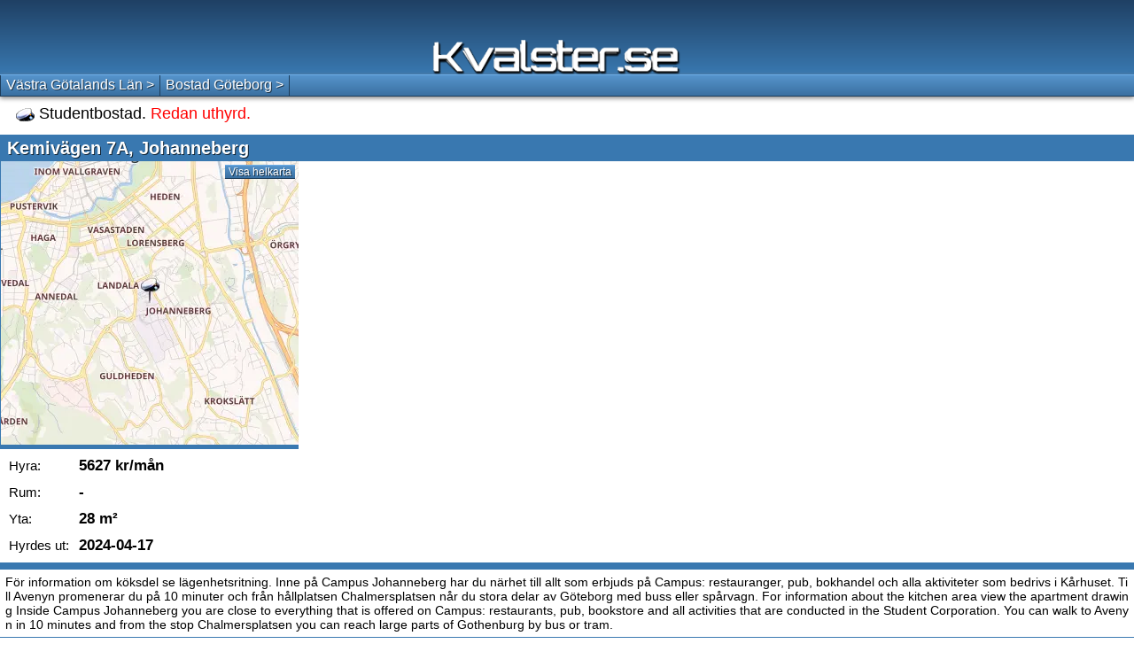

--- FILE ---
content_type: text/html; charset=UTF-8
request_url: https://m.kvalster.se/Goteborg/Uthyres/Studentbostader/Kemivagen_7A_4414189
body_size: 8578
content:
<!DOCTYPE html><html itemscope="itemscope" itemtype="https://schema.org/WebPage" lang="sv"><head><meta http-equiv="content-type" content="text/html; charset=UTF-8"/>
<script>var __ezHttpConsent={setByCat:function(src,tagType,attributes,category,force,customSetScriptFn=null){var setScript=function(){if(force||window.ezTcfConsent[category]){if(typeof customSetScriptFn==='function'){customSetScriptFn();}else{var scriptElement=document.createElement(tagType);scriptElement.src=src;attributes.forEach(function(attr){for(var key in attr){if(attr.hasOwnProperty(key)){scriptElement.setAttribute(key,attr[key]);}}});var firstScript=document.getElementsByTagName(tagType)[0];firstScript.parentNode.insertBefore(scriptElement,firstScript);}}};if(force||(window.ezTcfConsent&&window.ezTcfConsent.loaded)){setScript();}else if(typeof getEzConsentData==="function"){getEzConsentData().then(function(ezTcfConsent){if(ezTcfConsent&&ezTcfConsent.loaded){setScript();}else{console.error("cannot get ez consent data");force=true;setScript();}});}else{force=true;setScript();console.error("getEzConsentData is not a function");}},};</script>
<script>var ezTcfConsent=window.ezTcfConsent?window.ezTcfConsent:{loaded:false,store_info:false,develop_and_improve_services:false,measure_ad_performance:false,measure_content_performance:false,select_basic_ads:false,create_ad_profile:false,select_personalized_ads:false,create_content_profile:false,select_personalized_content:false,understand_audiences:false,use_limited_data_to_select_content:false,};function getEzConsentData(){return new Promise(function(resolve){document.addEventListener("ezConsentEvent",function(event){var ezTcfConsent=event.detail.ezTcfConsent;resolve(ezTcfConsent);});});}</script>
<script>if(typeof _setEzCookies!=='function'){function _setEzCookies(ezConsentData){var cookies=window.ezCookieQueue;for(var i=0;i<cookies.length;i++){var cookie=cookies[i];if(ezConsentData&&ezConsentData.loaded&&ezConsentData[cookie.tcfCategory]){document.cookie=cookie.name+"="+cookie.value;}}}}
window.ezCookieQueue=window.ezCookieQueue||[];if(typeof addEzCookies!=='function'){function addEzCookies(arr){window.ezCookieQueue=[...window.ezCookieQueue,...arr];}}
addEzCookies([{name:"ezoab_471160",value:"mod101-c; Path=/; Domain=kvalster.se; Max-Age=7200",tcfCategory:"store_info",isEzoic:"true",},{name:"ezosuibasgeneris-1",value:"92aebf73-c1e6-40ac-7614-f472a44b9015; Path=/; Domain=kvalster.se; Expires=Sat, 23 Jan 2027 17:53:00 UTC; Secure; SameSite=None",tcfCategory:"understand_audiences",isEzoic:"true",}]);if(window.ezTcfConsent&&window.ezTcfConsent.loaded){_setEzCookies(window.ezTcfConsent);}else if(typeof getEzConsentData==="function"){getEzConsentData().then(function(ezTcfConsent){if(ezTcfConsent&&ezTcfConsent.loaded){_setEzCookies(window.ezTcfConsent);}else{console.error("cannot get ez consent data");_setEzCookies(window.ezTcfConsent);}});}else{console.error("getEzConsentData is not a function");_setEzCookies(window.ezTcfConsent);}</script><script type="text/javascript" data-ezscrex='false' data-cfasync='false'>window._ezaq = Object.assign({"edge_cache_status":11,"edge_response_time":324,"url":"https://m.kvalster.se/Goteborg/Uthyres/Studentbostader/Kemivagen_7A_4414189"}, typeof window._ezaq !== "undefined" ? window._ezaq : {});</script><script type="text/javascript" data-ezscrex='false' data-cfasync='false'>window._ezaq = Object.assign({"ab_test_id":"mod101-c"}, typeof window._ezaq !== "undefined" ? window._ezaq : {});window.__ez=window.__ez||{};window.__ez.tf={};</script><script type="text/javascript" data-ezscrex='false' data-cfasync='false'>window.ezDisableAds = true;</script>
<script data-ezscrex='false' data-cfasync='false' data-pagespeed-no-defer>var __ez=__ez||{};__ez.stms=Date.now();__ez.evt={};__ez.script={};__ez.ck=__ez.ck||{};__ez.template={};__ez.template.isOrig=true;__ez.queue=__ez.queue||function(){var e=0,i=0,t=[],n=!1,o=[],r=[],s=!0,a=function(e,i,n,o,r,s,a){var l=arguments.length>7&&void 0!==arguments[7]?arguments[7]:window,d=this;this.name=e,this.funcName=i,this.parameters=null===n?null:w(n)?n:[n],this.isBlock=o,this.blockedBy=r,this.deleteWhenComplete=s,this.isError=!1,this.isComplete=!1,this.isInitialized=!1,this.proceedIfError=a,this.fWindow=l,this.isTimeDelay=!1,this.process=function(){f("... func = "+e),d.isInitialized=!0,d.isComplete=!0,f("... func.apply: "+e);var i=d.funcName.split("."),n=null,o=this.fWindow||window;i.length>3||(n=3===i.length?o[i[0]][i[1]][i[2]]:2===i.length?o[i[0]][i[1]]:o[d.funcName]),null!=n&&n.apply(null,this.parameters),!0===d.deleteWhenComplete&&delete t[e],!0===d.isBlock&&(f("----- F'D: "+d.name),m())}},l=function(e,i,t,n,o,r,s){var a=arguments.length>7&&void 0!==arguments[7]?arguments[7]:window,l=this;this.name=e,this.path=i,this.async=o,this.defer=r,this.isBlock=t,this.blockedBy=n,this.isInitialized=!1,this.isError=!1,this.isComplete=!1,this.proceedIfError=s,this.fWindow=a,this.isTimeDelay=!1,this.isPath=function(e){return"/"===e[0]&&"/"!==e[1]},this.getSrc=function(e){return void 0!==window.__ezScriptHost&&this.isPath(e)&&"banger.js"!==this.name?window.__ezScriptHost+e:e},this.process=function(){l.isInitialized=!0,f("... file = "+e);var i=this.fWindow?this.fWindow.document:document,t=i.createElement("script");t.src=this.getSrc(this.path),!0===o?t.async=!0:!0===r&&(t.defer=!0),t.onerror=function(){var e={url:window.location.href,name:l.name,path:l.path,user_agent:window.navigator.userAgent};"undefined"!=typeof _ezaq&&(e.pageview_id=_ezaq.page_view_id);var i=encodeURIComponent(JSON.stringify(e)),t=new XMLHttpRequest;t.open("GET","//g.ezoic.net/ezqlog?d="+i,!0),t.send(),f("----- ERR'D: "+l.name),l.isError=!0,!0===l.isBlock&&m()},t.onreadystatechange=t.onload=function(){var e=t.readyState;f("----- F'D: "+l.name),e&&!/loaded|complete/.test(e)||(l.isComplete=!0,!0===l.isBlock&&m())},i.getElementsByTagName("head")[0].appendChild(t)}},d=function(e,i){this.name=e,this.path="",this.async=!1,this.defer=!1,this.isBlock=!1,this.blockedBy=[],this.isInitialized=!0,this.isError=!1,this.isComplete=i,this.proceedIfError=!1,this.isTimeDelay=!1,this.process=function(){}};function c(e,i,n,s,a,d,c,u,f){var m=new l(e,i,n,s,a,d,c,f);!0===u?o[e]=m:r[e]=m,t[e]=m,h(m)}function h(e){!0!==u(e)&&0!=s&&e.process()}function u(e){if(!0===e.isTimeDelay&&!1===n)return f(e.name+" blocked = TIME DELAY!"),!0;if(w(e.blockedBy))for(var i=0;i<e.blockedBy.length;i++){var o=e.blockedBy[i];if(!1===t.hasOwnProperty(o))return f(e.name+" blocked = "+o),!0;if(!0===e.proceedIfError&&!0===t[o].isError)return!1;if(!1===t[o].isComplete)return f(e.name+" blocked = "+o),!0}return!1}function f(e){var i=window.location.href,t=new RegExp("[?&]ezq=([^&#]*)","i").exec(i);"1"===(t?t[1]:null)&&console.debug(e)}function m(){++e>200||(f("let's go"),p(o),p(r))}function p(e){for(var i in e)if(!1!==e.hasOwnProperty(i)){var t=e[i];!0===t.isComplete||u(t)||!0===t.isInitialized||!0===t.isError?!0===t.isError?f(t.name+": error"):!0===t.isComplete?f(t.name+": complete already"):!0===t.isInitialized&&f(t.name+": initialized already"):t.process()}}function w(e){return"[object Array]"==Object.prototype.toString.call(e)}return window.addEventListener("load",(function(){setTimeout((function(){n=!0,f("TDELAY -----"),m()}),5e3)}),!1),{addFile:c,addFileOnce:function(e,i,n,o,r,s,a,l,d){t[e]||c(e,i,n,o,r,s,a,l,d)},addDelayFile:function(e,i){var n=new l(e,i,!1,[],!1,!1,!0);n.isTimeDelay=!0,f(e+" ...  FILE! TDELAY"),r[e]=n,t[e]=n,h(n)},addFunc:function(e,n,s,l,d,c,u,f,m,p){!0===c&&(e=e+"_"+i++);var w=new a(e,n,s,l,d,u,f,p);!0===m?o[e]=w:r[e]=w,t[e]=w,h(w)},addDelayFunc:function(e,i,n){var o=new a(e,i,n,!1,[],!0,!0);o.isTimeDelay=!0,f(e+" ...  FUNCTION! TDELAY"),r[e]=o,t[e]=o,h(o)},items:t,processAll:m,setallowLoad:function(e){s=e},markLoaded:function(e){if(e&&0!==e.length){if(e in t){var i=t[e];!0===i.isComplete?f(i.name+" "+e+": error loaded duplicate"):(i.isComplete=!0,i.isInitialized=!0)}else t[e]=new d(e,!0);f("markLoaded dummyfile: "+t[e].name)}},logWhatsBlocked:function(){for(var e in t)!1!==t.hasOwnProperty(e)&&u(t[e])}}}();__ez.evt.add=function(e,t,n){e.addEventListener?e.addEventListener(t,n,!1):e.attachEvent?e.attachEvent("on"+t,n):e["on"+t]=n()},__ez.evt.remove=function(e,t,n){e.removeEventListener?e.removeEventListener(t,n,!1):e.detachEvent?e.detachEvent("on"+t,n):delete e["on"+t]};__ez.script.add=function(e){var t=document.createElement("script");t.src=e,t.async=!0,t.type="text/javascript",document.getElementsByTagName("head")[0].appendChild(t)};__ez.dot=__ez.dot||{};__ez.queue.addFileOnce('/detroitchicago/boise.js', '/detroitchicago/boise.js?gcb=195-7&cb=5', true, [], true, false, true, false);__ez.queue.addFileOnce('/parsonsmaize/abilene.js', '/parsonsmaize/abilene.js?gcb=195-7&cb=e80eca0cdb', true, [], true, false, true, false);__ez.queue.addFileOnce('/parsonsmaize/mulvane.js', '/parsonsmaize/mulvane.js?gcb=195-7&cb=e75e48eec0', true, ['/parsonsmaize/abilene.js'], true, false, true, false);__ez.queue.addFileOnce('/detroitchicago/birmingham.js', '/detroitchicago/birmingham.js?gcb=195-7&cb=539c47377c', true, ['/parsonsmaize/abilene.js'], true, false, true, false);</script>
<script data-ezscrex="false" type="text/javascript" data-cfasync="false">window._ezaq = Object.assign({"ad_cache_level":0,"adpicker_placement_cnt":0,"ai_placeholder_cache_level":0,"ai_placeholder_placement_cnt":-1,"domain":"kvalster.se","domain_id":471160,"ezcache_level":0,"ezcache_skip_code":14,"has_bad_image":0,"has_bad_words":0,"is_sitespeed":0,"lt_cache_level":0,"response_size":16477,"response_size_orig":10721,"response_time_orig":311,"template_id":5,"url":"https://m.kvalster.se/Goteborg/Uthyres/Studentbostader/Kemivagen_7A_4414189","word_count":0,"worst_bad_word_level":0}, typeof window._ezaq !== "undefined" ? window._ezaq : {});__ez.queue.markLoaded('ezaqBaseReady');</script>
<script type='text/javascript' data-ezscrex='false' data-cfasync='false'>
window.ezAnalyticsStatic = true;

function analyticsAddScript(script) {
	var ezDynamic = document.createElement('script');
	ezDynamic.type = 'text/javascript';
	ezDynamic.innerHTML = script;
	document.head.appendChild(ezDynamic);
}
function getCookiesWithPrefix() {
    var allCookies = document.cookie.split(';');
    var cookiesWithPrefix = {};

    for (var i = 0; i < allCookies.length; i++) {
        var cookie = allCookies[i].trim();

        for (var j = 0; j < arguments.length; j++) {
            var prefix = arguments[j];
            if (cookie.indexOf(prefix) === 0) {
                var cookieParts = cookie.split('=');
                var cookieName = cookieParts[0];
                var cookieValue = cookieParts.slice(1).join('=');
                cookiesWithPrefix[cookieName] = decodeURIComponent(cookieValue);
                break; // Once matched, no need to check other prefixes
            }
        }
    }

    return cookiesWithPrefix;
}
function productAnalytics() {
	var d = {"pr":[6,3],"omd5":"eaee8c2d329651340a57f8a0dc1a6ff7","nar":"risk score"};
	d.u = _ezaq.url;
	d.p = _ezaq.page_view_id;
	d.v = _ezaq.visit_uuid;
	d.ab = _ezaq.ab_test_id;
	d.e = JSON.stringify(_ezaq);
	d.ref = document.referrer;
	d.c = getCookiesWithPrefix('active_template', 'ez', 'lp_');
	if(typeof ez_utmParams !== 'undefined') {
		d.utm = ez_utmParams;
	}

	var dataText = JSON.stringify(d);
	var xhr = new XMLHttpRequest();
	xhr.open('POST','/ezais/analytics?cb=1', true);
	xhr.onload = function () {
		if (xhr.status!=200) {
            return;
		}

        if(document.readyState !== 'loading') {
            analyticsAddScript(xhr.response);
            return;
        }

        var eventFunc = function() {
            if(document.readyState === 'loading') {
                return;
            }
            document.removeEventListener('readystatechange', eventFunc, false);
            analyticsAddScript(xhr.response);
        };

        document.addEventListener('readystatechange', eventFunc, false);
	};
	xhr.setRequestHeader('Content-Type','text/plain');
	xhr.send(dataText);
}
__ez.queue.addFunc("productAnalytics", "productAnalytics", null, true, ['ezaqBaseReady'], false, false, false, true);
</script><base href="https://m.kvalster.se/Goteborg/Uthyres/Studentbostader/Kemivagen_7A_4414189"/><meta name="viewport" content="width=device-width, initial-scale=1.0"/><meta name="theme-color" content="#5694cc"/><meta property="og:type" content="website"/><meta property="og:title" content="Studentbostad Johanneberg"/><meta property="og:url" content="https://kvalster.se/Goteborg/Uthyres/Studentbostader/Kemivagen_7A_4414189"/><meta property="og:description" content="Kemivägen 7A Johanneberg, Göteborg, 28 m², 5627kr/mån. Kvalster hittar alla hem (att hyra)"/><meta name="theme-color" content="#5694cc"/><meta property="og:image" content="https://kvalster.se/openmap/static/student/57/6916,11.9765.png"/><link rel="canonical" href="https://kvalster.se/Goteborg/Uthyres/Studentbostader/Kemivagen_7A_4414189"/><meta name="keywords" content="&#39; . $row[&#39;xC&#39;] . &#39;,bostad,lägenhet,rum,lägenheter,bostadsuthyrning,bostäder,uthyres,hyra,studentbostad"/><title>Studentbostad Kemivägen 7A Göteborg,Johanneberg, hyra bostad 5627 kr/mån 28 m²</title><link rel="SHORTCUT ICON" href="https://m.kvalster.se/favicon.ico"/><style>img{border:0 none;margin:0;padding:0}a,img{outline:0}html,body{margin:0;padding:0;font-style:normal;font-family:'Trebuchet MS',Tahoma,Sans-serif;font-size:16px;height:100%}table{border-spacing:0}b{padding:4px 3px 4px 0;font-style:normal;font-size:17px;display:inline-block}h1,h3{margin:0;padding:3px 8px;font-size:18px;font-weight:normal}h1{font-size:20px;background-color:#3978b0;color:#fff;font-weight:600;margin-top:10px;padding:4px 8px 3px;text-shadow:1px 1px 0 rgba(0,0,0,0.7)}p{margin:4px 0 6px;padding:6px;font-size:14px;border:8px solid #3978b0;border-width:8px 0 8px 0}a{text-decoration:none;color:#fff}a:hover{text-decoration:underline}a:active,a:active .a{background:#224a6e !important}#a{height:auto !important;margin:0 auto;min-height:100%;position:relative;z-index:1;display:flex;flex-direction:column}#b{background:#3978b0;background:-webkit-gradient(linear,0 0,0 100%,from(#1f4064),to(#3978b0));background:-moz-linear-gradient(center top,#1f4064,#3978b0);background:linear-gradient(180deg,#1f4064,#3978b0);height:84px}#b img{position:relative;margin:45px 0 0 -152px;left:50%}.a{position:relative;background:#5694cc;background-image:-webkit-gradient(linear,0 0,0 100%,from(#5694cc),to(#3a70a1));background-image:-moz-linear-gradient(center top,#5694cc,#3a70a1);background:linear-gradient(180deg,#5694cc,#3a70a1);border-bottom:1px solid #1d3d5b;border-top:1px solid #6dade6;text-shadow:1px 1px 0 rgba(0,0,0,0.6)}.a a{display:inline-block;font-weight:bold}#c{color:#fff;box-shadow:0 2px 5px #888}#c td{border-left:1px solid #1d3d5b;padding:0}#c a{padding:1px 6px 2px;font-size:16px;font-weight:normal;line-height:20px}.b{padding-bottom:40px;background:#fff}.b table{font-size:15px}.b td{padding-left:10px}#d>a>div>b,#d>a>div>i,#d>a>div>u,#d>a>div>s,#d>a>div>em{position:absolute;padding:0;font-style:normal;font-size:15px;font-weight:500;vertical-align:middle;white-space:pre;text-decoration:none;top:20px;left:45px}#d h3{font-size:20px;color:#fff;font-weight:600;text-shadow:1px 1px 0 rgba(0,0,0,0.7);text-align:center}#d>a{position:relative;text-decoration:none;display:block;color:#000;font-size:18px;width:100%;height:75px;background:#fff}#d>a>div{position:relative;width:320px;margin:0 auto}#d>a>div>img{display:inline-block;margin:17px 10px 0 24px;float:left}#d>a>div>b{top:50px;left:12px}#d a:visited i{color:#609}#d>a>div>i{text-decoration:none;color:#2740ff;top:7px;left:80px}#d>a>div>i>i{font-style:normal;position:absolute;left:25px;top:17px;color:#ad2be8 !important;font-size:13px}#d>a>div>u{top:50px;left:140px}#d>a>div>s{top:50px;left:265px}#d>a>div>em{text-align:center;top:7px;left:270px;font-size:13px;quotes:none}#d{position:relative;background:#fff}#d>div{position:relative;margin:0 auto;background:#fff;display:flex}@media only screen and (min-width:500px){#d a:after{position:absolute;right:20px;font-size:22px;font-weight:700;color:#444;content:'>';top:25px}}.c{background-color:#f2efe9 !important}#e{position:relative;border:5px solid #3978b0;border-width:0 0 5px 1px;min-height:320px;max-width:400px}@media(min-width:560px){#e{display:inline-block;width:336px;height:320px}}#e span{display:block;position:absolute}#e img{display:block;left:0;width:100%;height:auto}.adsbygoogle{position:relative;display:inline-block;margin:0 0 10px 10px;z-index:9}footer{flex-grow:1;background:-webkit-gradient(linear,0 0,0 100%,from(#3978b0),to(#1f4064));background:-moz-linear-gradient(center top,#3978b0,#1f4064);background:linear-gradient(180deg,#3978b0,#1f4064);box-shadow:inset 1px 24px 13px -22px rgba(0,0,0,0.75)}footer div{margin:auto;width:280px;padding:40px 0 70px}footer a{display:block;color:#fff;font-size:16px;line-height:38px}</style><script type='text/javascript'>
var ezoTemplate = 'orig_site';
var ezouid = '1';
var ezoFormfactor = '1';
</script><script data-ezscrex="false" type='text/javascript'>
var soc_app_id = '0';
var did = 471160;
var ezdomain = 'kvalster.se';
var ezoicSearchable = 1;
</script></head><body><div id="a"><div id="b"><a href="https://m.kvalster.se/"><img alt="Kvalster.se" title="Se alla lediga lägenheter i hela Sverige" src="https://m.kvalster.se/kvalsterm.png" height="39" width="280"/></a></div><div class="b"><nav id="c" class="a"><table><tbody><tr><td><a href="https://m.kvalster.se/Vastragotalandslan">Västra Götalands Län &gt;</a></td><td style="border-right:1px solid #1D3D5B"><a href="https://m.kvalster.se/Goteborg">Bostad Göteborg &gt;</a></td></tr></tbody></table></nav><h3><img src="https://m.kvalster.se/studentbostad.png" alt="Studentbostad" style="padding:7px 0 0 10px;position:relative;top:3px"/> Studentbostad.<font style="color:red"> Redan uthyrd.</font></h3><h1>Kemivägen 7A, Johanneberg</h1><div><div id="e"><a href="https://m.kvalster.se/helkartan.html#57.6916707,11.9765913,0,8"><img src="https://kvalster.se/openmap/static/student/57/6916,11.9765.png" alt="Göteborg"/><span class="a" style="right:4px;top:4px;padding:0 4px;font-size:12px">Visa helkarta</span></a></div></div><table><tbody><tr><td>Hyra:</td><td><b>5627 kr/mån</b></td></tr><tr><td>Rum:</td><td><b>-</b></td></tr><tr><td>Yta:</td><td><b>28 m²</b></td></tr><tr><td>Hyrdes ut:</td><td><b>2024-04-17</b></td></tr></tbody></table><p style="word-break:break-all;">För information om köksdel se lägenhetsritning.  Inne på Campus Johanneberg har du närhet till allt som erbjuds på Campus: restauranger, pub, bokhandel och alla aktiviteter som bedrivs i Kårhuset. Till Avenyn promenerar du på 10 minuter och från hållplatsen Chalmersplatsen når du stora delar av Göteborg med buss eller spårvagn.  For information about the kitchen area view the apartment drawing Inside Campus Johanneberg you are close to everything that is offered on Campus: restaurants, pub, bookstore and all activities that are conducted in the Student Corporation. You can walk to Avenyn in 10 minutes and from the stop Chalmersplatsen you can reach large parts of Gothenburg by bus or tram.</p> Kontakt:<s style="display:inline-block;height:45px">chalmersstudentbostader.se</s></div><div id="d"><h3 class="a" id="title">Liknande studentbostäder i närheten</h3><a href="//m.kvalster.se/Goteborg/Uthyres/Studentbostader/Motgangen_5370207"><div><i>Motgången<br/><i>sgs.se</i></i><img width="21" height="15" src="//m.kvalster.se/studentbostad.png" alt="Studentbostad"/><b></b><u>4764 kr/mån</u><s>18 m²</s><em>07:04<br/>Igår</em></div></a><a class="c" href="//m.kvalster.se/Goteborg/Uthyres/Studentbostader/Richertsgatan_5370200"><div><i>Richertsgatan<br/><i>sgs.se</i></i><img width="21" height="15" src="//m.kvalster.se/studentbostad.png" alt="Studentbostad"/><b></b><u>5151 kr/mån</u><s>19 m²</s><em>07:03<br/>Igår</em></div></a><a href="//m.kvalster.se/Goteborg/Uthyres/Studentbostader/Andra_Langgatan_2_5370147"><div><i>Andra Långgatan 2<br/><i>sgs.se</i></i><img width="21" height="15" src="//m.kvalster.se/studentbostad.png" alt="Studentbostad"/><b></b><u>4704 kr/mån</u><s>18 m²</s><em>07:02<br/>Igår</em></div></a><a class="c" href="//m.kvalster.se/Goteborg/Uthyres/Studentbostader/Richertsgatan_5370131"><div><i>Richertsgatan<br/><i>sgs.se</i></i><img width="21" height="15" src="//m.kvalster.se/studentbostad.png" alt="Studentbostad"/><b></b><u>5150 kr/mån</u><s>19 m²</s><em>07:01<br/>Igår</em></div></a><a href="//m.kvalster.se/Goteborg/Uthyres/Studentbostader/Viktor_Rydbergsgatan_5370114"><div><i>Viktor Rydbergsgatan<br/><i>sgs.se</i></i><img width="21" height="15" src="//m.kvalster.se/studentbostad.png" alt="Studentbostad"/><b></b><u>4562 kr/mån</u><s>16 m²</s><em>07:01<br/>Igår</em></div></a><a class="c" href="//m.kvalster.se/Goteborg/Uthyres/Studentbostader/Uppstigen_12_5370108"><div><i>Uppstigen 12<br/><i>sgs.se</i></i><img width="21" height="15" src="//m.kvalster.se/studentbostad.png" alt="Studentbostad"/><b></b><u>4703 kr/mån</u><s>18 m²</s><em>07:00<br/>Igår</em></div></a><a href="//m.kvalster.se/Goteborg/Uthyres/Studentbostader/Viktor_Rydbergsgatan_5370111"><div><i>Viktor Rydbergsgatan<br/><i>sgs.se</i></i><img width="21" height="15" src="//m.kvalster.se/studentbostad.png" alt="Studentbostad"/><b></b><u>4560 kr/mån</u><s>16 m²</s><em>07:00<br/>Igår</em></div></a><a class="c" href="//m.kvalster.se/Goteborg/Uthyres/Studentbostader/Richertsgatan_5370100"><div><i>Richertsgatan<br/><i>sgs.se</i></i><img width="21" height="15" src="//m.kvalster.se/studentbostad.png" alt="Studentbostad"/><b></b><u>5122 kr/mån</u><s>19 m²</s><em>07:00<br/>Igår</em></div></a></div><footer><div><a href="https://m.kvalster.se/om.html">Om Kvalster.se</a><a href="https://m.kvalster.se/om.html">Kontakt</a><a href="https://m.kvalster.se/cookies.html">Cookies</a><a href="https://kvalster.se/r/Goteborg/Uthyres/Studentbostader/Kemivagen_7A_4414189">Webbversion</a></div></footer></div><script src="https://m.kvalster.se/main21.js" async=""></script><script src="https://www.google.com/recaptcha/api.js?render=6LczC3UUAAAAAF10gPCJAxUdYNTCpKX9gV4gibya"></script><script>'use strict';(function(){var c=document.getElementById("sourceLink");if(c)return grecaptcha.ready(function(){c.addEventListener("click",function(a){a.preventDefault();grecaptcha.execute("6LczC3UUAAAAAF10gPCJAxUdYNTCpKX9gV4gibya",{action:"mobilesourceredirect"}).then(function(a){var b=document.createElement("form"),d=document.createElement("input");b.action=c.getAttribute("href");b.method="POST";d.name="token";d.value=a;b.appendChild(d);b.style.display="none";document.body.appendChild(b);b.submit()});
return!1})}),!1;var a=new Date;a.setTime(a.getTime()+2592E6);document.cookie="js=1; path=/; expires="+a.toUTCString()})();</script><script>'use strict';window.addEventListener("message",function(a){"https://tracker.adflare.eu"===a.origin&&"location"===a.data&&a.source.postMessage(window.location.href,"*")});</script><script data-cfasync="false">function _emitEzConsentEvent(){var customEvent=new CustomEvent("ezConsentEvent",{detail:{ezTcfConsent:window.ezTcfConsent},bubbles:true,cancelable:true,});document.dispatchEvent(customEvent);}
(function(window,document){function _setAllEzConsentTrue(){window.ezTcfConsent.loaded=true;window.ezTcfConsent.store_info=true;window.ezTcfConsent.develop_and_improve_services=true;window.ezTcfConsent.measure_ad_performance=true;window.ezTcfConsent.measure_content_performance=true;window.ezTcfConsent.select_basic_ads=true;window.ezTcfConsent.create_ad_profile=true;window.ezTcfConsent.select_personalized_ads=true;window.ezTcfConsent.create_content_profile=true;window.ezTcfConsent.select_personalized_content=true;window.ezTcfConsent.understand_audiences=true;window.ezTcfConsent.use_limited_data_to_select_content=true;window.ezTcfConsent.select_personalized_content=true;}
function _clearEzConsentCookie(){document.cookie="ezCMPCookieConsent=tcf2;Domain=.kvalster.se;Path=/;expires=Thu, 01 Jan 1970 00:00:00 GMT";}
_clearEzConsentCookie();if(typeof window.__tcfapi!=="undefined"){window.ezgconsent=false;var amazonHasRun=false;function _ezAllowed(tcdata,purpose){return(tcdata.purpose.consents[purpose]||tcdata.purpose.legitimateInterests[purpose]);}
function _handleConsentDecision(tcdata){window.ezTcfConsent.loaded=true;if(!tcdata.vendor.consents["347"]&&!tcdata.vendor.legitimateInterests["347"]){window._emitEzConsentEvent();return;}
window.ezTcfConsent.store_info=_ezAllowed(tcdata,"1");window.ezTcfConsent.develop_and_improve_services=_ezAllowed(tcdata,"10");window.ezTcfConsent.measure_content_performance=_ezAllowed(tcdata,"8");window.ezTcfConsent.select_basic_ads=_ezAllowed(tcdata,"2");window.ezTcfConsent.create_ad_profile=_ezAllowed(tcdata,"3");window.ezTcfConsent.select_personalized_ads=_ezAllowed(tcdata,"4");window.ezTcfConsent.create_content_profile=_ezAllowed(tcdata,"5");window.ezTcfConsent.measure_ad_performance=_ezAllowed(tcdata,"7");window.ezTcfConsent.use_limited_data_to_select_content=_ezAllowed(tcdata,"11");window.ezTcfConsent.select_personalized_content=_ezAllowed(tcdata,"6");window.ezTcfConsent.understand_audiences=_ezAllowed(tcdata,"9");window._emitEzConsentEvent();}
function _handleGoogleConsentV2(tcdata){if(!tcdata||!tcdata.purpose||!tcdata.purpose.consents){return;}
var googConsentV2={};if(tcdata.purpose.consents[1]){googConsentV2.ad_storage='granted';googConsentV2.analytics_storage='granted';}
if(tcdata.purpose.consents[3]&&tcdata.purpose.consents[4]){googConsentV2.ad_personalization='granted';}
if(tcdata.purpose.consents[1]&&tcdata.purpose.consents[7]){googConsentV2.ad_user_data='granted';}
if(googConsentV2.analytics_storage=='denied'){gtag('set','url_passthrough',true);}
gtag('consent','update',googConsentV2);}
__tcfapi("addEventListener",2,function(tcdata,success){if(!success||!tcdata){window._emitEzConsentEvent();return;}
if(!tcdata.gdprApplies){_setAllEzConsentTrue();window._emitEzConsentEvent();return;}
if(tcdata.eventStatus==="useractioncomplete"||tcdata.eventStatus==="tcloaded"){if(typeof gtag!='undefined'){_handleGoogleConsentV2(tcdata);}
_handleConsentDecision(tcdata);if(tcdata.purpose.consents["1"]===true&&tcdata.vendor.consents["755"]!==false){window.ezgconsent=true;(adsbygoogle=window.adsbygoogle||[]).pauseAdRequests=0;}
if(window.__ezconsent){__ezconsent.setEzoicConsentSettings(ezConsentCategories);}
__tcfapi("removeEventListener",2,function(success){return null;},tcdata.listenerId);if(!(tcdata.purpose.consents["1"]===true&&_ezAllowed(tcdata,"2")&&_ezAllowed(tcdata,"3")&&_ezAllowed(tcdata,"4"))){if(typeof __ez=="object"&&typeof __ez.bit=="object"&&typeof window["_ezaq"]=="object"&&typeof window["_ezaq"]["page_view_id"]=="string"){__ez.bit.Add(window["_ezaq"]["page_view_id"],[new __ezDotData("non_personalized_ads",true),]);}}}});}else{_setAllEzConsentTrue();window._emitEzConsentEvent();}})(window,document);</script><script defer src="https://static.cloudflareinsights.com/beacon.min.js/vcd15cbe7772f49c399c6a5babf22c1241717689176015" integrity="sha512-ZpsOmlRQV6y907TI0dKBHq9Md29nnaEIPlkf84rnaERnq6zvWvPUqr2ft8M1aS28oN72PdrCzSjY4U6VaAw1EQ==" data-cf-beacon='{"version":"2024.11.0","token":"174a9ff617444e8285e6dfc0e8612534","r":1,"server_timing":{"name":{"cfCacheStatus":true,"cfEdge":true,"cfExtPri":true,"cfL4":true,"cfOrigin":true,"cfSpeedBrain":true},"location_startswith":null}}' crossorigin="anonymous"></script>
</body></html>

--- FILE ---
content_type: text/html; charset=utf-8
request_url: https://www.google.com/recaptcha/api2/anchor?ar=1&k=6LczC3UUAAAAAF10gPCJAxUdYNTCpKX9gV4gibya&co=aHR0cHM6Ly9tLmt2YWxzdGVyLnNlOjQ0Mw..&hl=en&v=PoyoqOPhxBO7pBk68S4YbpHZ&size=invisible&anchor-ms=20000&execute-ms=30000&cb=jyadt2h989tb
body_size: 49791
content:
<!DOCTYPE HTML><html dir="ltr" lang="en"><head><meta http-equiv="Content-Type" content="text/html; charset=UTF-8">
<meta http-equiv="X-UA-Compatible" content="IE=edge">
<title>reCAPTCHA</title>
<style type="text/css">
/* cyrillic-ext */
@font-face {
  font-family: 'Roboto';
  font-style: normal;
  font-weight: 400;
  font-stretch: 100%;
  src: url(//fonts.gstatic.com/s/roboto/v48/KFO7CnqEu92Fr1ME7kSn66aGLdTylUAMa3GUBHMdazTgWw.woff2) format('woff2');
  unicode-range: U+0460-052F, U+1C80-1C8A, U+20B4, U+2DE0-2DFF, U+A640-A69F, U+FE2E-FE2F;
}
/* cyrillic */
@font-face {
  font-family: 'Roboto';
  font-style: normal;
  font-weight: 400;
  font-stretch: 100%;
  src: url(//fonts.gstatic.com/s/roboto/v48/KFO7CnqEu92Fr1ME7kSn66aGLdTylUAMa3iUBHMdazTgWw.woff2) format('woff2');
  unicode-range: U+0301, U+0400-045F, U+0490-0491, U+04B0-04B1, U+2116;
}
/* greek-ext */
@font-face {
  font-family: 'Roboto';
  font-style: normal;
  font-weight: 400;
  font-stretch: 100%;
  src: url(//fonts.gstatic.com/s/roboto/v48/KFO7CnqEu92Fr1ME7kSn66aGLdTylUAMa3CUBHMdazTgWw.woff2) format('woff2');
  unicode-range: U+1F00-1FFF;
}
/* greek */
@font-face {
  font-family: 'Roboto';
  font-style: normal;
  font-weight: 400;
  font-stretch: 100%;
  src: url(//fonts.gstatic.com/s/roboto/v48/KFO7CnqEu92Fr1ME7kSn66aGLdTylUAMa3-UBHMdazTgWw.woff2) format('woff2');
  unicode-range: U+0370-0377, U+037A-037F, U+0384-038A, U+038C, U+038E-03A1, U+03A3-03FF;
}
/* math */
@font-face {
  font-family: 'Roboto';
  font-style: normal;
  font-weight: 400;
  font-stretch: 100%;
  src: url(//fonts.gstatic.com/s/roboto/v48/KFO7CnqEu92Fr1ME7kSn66aGLdTylUAMawCUBHMdazTgWw.woff2) format('woff2');
  unicode-range: U+0302-0303, U+0305, U+0307-0308, U+0310, U+0312, U+0315, U+031A, U+0326-0327, U+032C, U+032F-0330, U+0332-0333, U+0338, U+033A, U+0346, U+034D, U+0391-03A1, U+03A3-03A9, U+03B1-03C9, U+03D1, U+03D5-03D6, U+03F0-03F1, U+03F4-03F5, U+2016-2017, U+2034-2038, U+203C, U+2040, U+2043, U+2047, U+2050, U+2057, U+205F, U+2070-2071, U+2074-208E, U+2090-209C, U+20D0-20DC, U+20E1, U+20E5-20EF, U+2100-2112, U+2114-2115, U+2117-2121, U+2123-214F, U+2190, U+2192, U+2194-21AE, U+21B0-21E5, U+21F1-21F2, U+21F4-2211, U+2213-2214, U+2216-22FF, U+2308-230B, U+2310, U+2319, U+231C-2321, U+2336-237A, U+237C, U+2395, U+239B-23B7, U+23D0, U+23DC-23E1, U+2474-2475, U+25AF, U+25B3, U+25B7, U+25BD, U+25C1, U+25CA, U+25CC, U+25FB, U+266D-266F, U+27C0-27FF, U+2900-2AFF, U+2B0E-2B11, U+2B30-2B4C, U+2BFE, U+3030, U+FF5B, U+FF5D, U+1D400-1D7FF, U+1EE00-1EEFF;
}
/* symbols */
@font-face {
  font-family: 'Roboto';
  font-style: normal;
  font-weight: 400;
  font-stretch: 100%;
  src: url(//fonts.gstatic.com/s/roboto/v48/KFO7CnqEu92Fr1ME7kSn66aGLdTylUAMaxKUBHMdazTgWw.woff2) format('woff2');
  unicode-range: U+0001-000C, U+000E-001F, U+007F-009F, U+20DD-20E0, U+20E2-20E4, U+2150-218F, U+2190, U+2192, U+2194-2199, U+21AF, U+21E6-21F0, U+21F3, U+2218-2219, U+2299, U+22C4-22C6, U+2300-243F, U+2440-244A, U+2460-24FF, U+25A0-27BF, U+2800-28FF, U+2921-2922, U+2981, U+29BF, U+29EB, U+2B00-2BFF, U+4DC0-4DFF, U+FFF9-FFFB, U+10140-1018E, U+10190-1019C, U+101A0, U+101D0-101FD, U+102E0-102FB, U+10E60-10E7E, U+1D2C0-1D2D3, U+1D2E0-1D37F, U+1F000-1F0FF, U+1F100-1F1AD, U+1F1E6-1F1FF, U+1F30D-1F30F, U+1F315, U+1F31C, U+1F31E, U+1F320-1F32C, U+1F336, U+1F378, U+1F37D, U+1F382, U+1F393-1F39F, U+1F3A7-1F3A8, U+1F3AC-1F3AF, U+1F3C2, U+1F3C4-1F3C6, U+1F3CA-1F3CE, U+1F3D4-1F3E0, U+1F3ED, U+1F3F1-1F3F3, U+1F3F5-1F3F7, U+1F408, U+1F415, U+1F41F, U+1F426, U+1F43F, U+1F441-1F442, U+1F444, U+1F446-1F449, U+1F44C-1F44E, U+1F453, U+1F46A, U+1F47D, U+1F4A3, U+1F4B0, U+1F4B3, U+1F4B9, U+1F4BB, U+1F4BF, U+1F4C8-1F4CB, U+1F4D6, U+1F4DA, U+1F4DF, U+1F4E3-1F4E6, U+1F4EA-1F4ED, U+1F4F7, U+1F4F9-1F4FB, U+1F4FD-1F4FE, U+1F503, U+1F507-1F50B, U+1F50D, U+1F512-1F513, U+1F53E-1F54A, U+1F54F-1F5FA, U+1F610, U+1F650-1F67F, U+1F687, U+1F68D, U+1F691, U+1F694, U+1F698, U+1F6AD, U+1F6B2, U+1F6B9-1F6BA, U+1F6BC, U+1F6C6-1F6CF, U+1F6D3-1F6D7, U+1F6E0-1F6EA, U+1F6F0-1F6F3, U+1F6F7-1F6FC, U+1F700-1F7FF, U+1F800-1F80B, U+1F810-1F847, U+1F850-1F859, U+1F860-1F887, U+1F890-1F8AD, U+1F8B0-1F8BB, U+1F8C0-1F8C1, U+1F900-1F90B, U+1F93B, U+1F946, U+1F984, U+1F996, U+1F9E9, U+1FA00-1FA6F, U+1FA70-1FA7C, U+1FA80-1FA89, U+1FA8F-1FAC6, U+1FACE-1FADC, U+1FADF-1FAE9, U+1FAF0-1FAF8, U+1FB00-1FBFF;
}
/* vietnamese */
@font-face {
  font-family: 'Roboto';
  font-style: normal;
  font-weight: 400;
  font-stretch: 100%;
  src: url(//fonts.gstatic.com/s/roboto/v48/KFO7CnqEu92Fr1ME7kSn66aGLdTylUAMa3OUBHMdazTgWw.woff2) format('woff2');
  unicode-range: U+0102-0103, U+0110-0111, U+0128-0129, U+0168-0169, U+01A0-01A1, U+01AF-01B0, U+0300-0301, U+0303-0304, U+0308-0309, U+0323, U+0329, U+1EA0-1EF9, U+20AB;
}
/* latin-ext */
@font-face {
  font-family: 'Roboto';
  font-style: normal;
  font-weight: 400;
  font-stretch: 100%;
  src: url(//fonts.gstatic.com/s/roboto/v48/KFO7CnqEu92Fr1ME7kSn66aGLdTylUAMa3KUBHMdazTgWw.woff2) format('woff2');
  unicode-range: U+0100-02BA, U+02BD-02C5, U+02C7-02CC, U+02CE-02D7, U+02DD-02FF, U+0304, U+0308, U+0329, U+1D00-1DBF, U+1E00-1E9F, U+1EF2-1EFF, U+2020, U+20A0-20AB, U+20AD-20C0, U+2113, U+2C60-2C7F, U+A720-A7FF;
}
/* latin */
@font-face {
  font-family: 'Roboto';
  font-style: normal;
  font-weight: 400;
  font-stretch: 100%;
  src: url(//fonts.gstatic.com/s/roboto/v48/KFO7CnqEu92Fr1ME7kSn66aGLdTylUAMa3yUBHMdazQ.woff2) format('woff2');
  unicode-range: U+0000-00FF, U+0131, U+0152-0153, U+02BB-02BC, U+02C6, U+02DA, U+02DC, U+0304, U+0308, U+0329, U+2000-206F, U+20AC, U+2122, U+2191, U+2193, U+2212, U+2215, U+FEFF, U+FFFD;
}
/* cyrillic-ext */
@font-face {
  font-family: 'Roboto';
  font-style: normal;
  font-weight: 500;
  font-stretch: 100%;
  src: url(//fonts.gstatic.com/s/roboto/v48/KFO7CnqEu92Fr1ME7kSn66aGLdTylUAMa3GUBHMdazTgWw.woff2) format('woff2');
  unicode-range: U+0460-052F, U+1C80-1C8A, U+20B4, U+2DE0-2DFF, U+A640-A69F, U+FE2E-FE2F;
}
/* cyrillic */
@font-face {
  font-family: 'Roboto';
  font-style: normal;
  font-weight: 500;
  font-stretch: 100%;
  src: url(//fonts.gstatic.com/s/roboto/v48/KFO7CnqEu92Fr1ME7kSn66aGLdTylUAMa3iUBHMdazTgWw.woff2) format('woff2');
  unicode-range: U+0301, U+0400-045F, U+0490-0491, U+04B0-04B1, U+2116;
}
/* greek-ext */
@font-face {
  font-family: 'Roboto';
  font-style: normal;
  font-weight: 500;
  font-stretch: 100%;
  src: url(//fonts.gstatic.com/s/roboto/v48/KFO7CnqEu92Fr1ME7kSn66aGLdTylUAMa3CUBHMdazTgWw.woff2) format('woff2');
  unicode-range: U+1F00-1FFF;
}
/* greek */
@font-face {
  font-family: 'Roboto';
  font-style: normal;
  font-weight: 500;
  font-stretch: 100%;
  src: url(//fonts.gstatic.com/s/roboto/v48/KFO7CnqEu92Fr1ME7kSn66aGLdTylUAMa3-UBHMdazTgWw.woff2) format('woff2');
  unicode-range: U+0370-0377, U+037A-037F, U+0384-038A, U+038C, U+038E-03A1, U+03A3-03FF;
}
/* math */
@font-face {
  font-family: 'Roboto';
  font-style: normal;
  font-weight: 500;
  font-stretch: 100%;
  src: url(//fonts.gstatic.com/s/roboto/v48/KFO7CnqEu92Fr1ME7kSn66aGLdTylUAMawCUBHMdazTgWw.woff2) format('woff2');
  unicode-range: U+0302-0303, U+0305, U+0307-0308, U+0310, U+0312, U+0315, U+031A, U+0326-0327, U+032C, U+032F-0330, U+0332-0333, U+0338, U+033A, U+0346, U+034D, U+0391-03A1, U+03A3-03A9, U+03B1-03C9, U+03D1, U+03D5-03D6, U+03F0-03F1, U+03F4-03F5, U+2016-2017, U+2034-2038, U+203C, U+2040, U+2043, U+2047, U+2050, U+2057, U+205F, U+2070-2071, U+2074-208E, U+2090-209C, U+20D0-20DC, U+20E1, U+20E5-20EF, U+2100-2112, U+2114-2115, U+2117-2121, U+2123-214F, U+2190, U+2192, U+2194-21AE, U+21B0-21E5, U+21F1-21F2, U+21F4-2211, U+2213-2214, U+2216-22FF, U+2308-230B, U+2310, U+2319, U+231C-2321, U+2336-237A, U+237C, U+2395, U+239B-23B7, U+23D0, U+23DC-23E1, U+2474-2475, U+25AF, U+25B3, U+25B7, U+25BD, U+25C1, U+25CA, U+25CC, U+25FB, U+266D-266F, U+27C0-27FF, U+2900-2AFF, U+2B0E-2B11, U+2B30-2B4C, U+2BFE, U+3030, U+FF5B, U+FF5D, U+1D400-1D7FF, U+1EE00-1EEFF;
}
/* symbols */
@font-face {
  font-family: 'Roboto';
  font-style: normal;
  font-weight: 500;
  font-stretch: 100%;
  src: url(//fonts.gstatic.com/s/roboto/v48/KFO7CnqEu92Fr1ME7kSn66aGLdTylUAMaxKUBHMdazTgWw.woff2) format('woff2');
  unicode-range: U+0001-000C, U+000E-001F, U+007F-009F, U+20DD-20E0, U+20E2-20E4, U+2150-218F, U+2190, U+2192, U+2194-2199, U+21AF, U+21E6-21F0, U+21F3, U+2218-2219, U+2299, U+22C4-22C6, U+2300-243F, U+2440-244A, U+2460-24FF, U+25A0-27BF, U+2800-28FF, U+2921-2922, U+2981, U+29BF, U+29EB, U+2B00-2BFF, U+4DC0-4DFF, U+FFF9-FFFB, U+10140-1018E, U+10190-1019C, U+101A0, U+101D0-101FD, U+102E0-102FB, U+10E60-10E7E, U+1D2C0-1D2D3, U+1D2E0-1D37F, U+1F000-1F0FF, U+1F100-1F1AD, U+1F1E6-1F1FF, U+1F30D-1F30F, U+1F315, U+1F31C, U+1F31E, U+1F320-1F32C, U+1F336, U+1F378, U+1F37D, U+1F382, U+1F393-1F39F, U+1F3A7-1F3A8, U+1F3AC-1F3AF, U+1F3C2, U+1F3C4-1F3C6, U+1F3CA-1F3CE, U+1F3D4-1F3E0, U+1F3ED, U+1F3F1-1F3F3, U+1F3F5-1F3F7, U+1F408, U+1F415, U+1F41F, U+1F426, U+1F43F, U+1F441-1F442, U+1F444, U+1F446-1F449, U+1F44C-1F44E, U+1F453, U+1F46A, U+1F47D, U+1F4A3, U+1F4B0, U+1F4B3, U+1F4B9, U+1F4BB, U+1F4BF, U+1F4C8-1F4CB, U+1F4D6, U+1F4DA, U+1F4DF, U+1F4E3-1F4E6, U+1F4EA-1F4ED, U+1F4F7, U+1F4F9-1F4FB, U+1F4FD-1F4FE, U+1F503, U+1F507-1F50B, U+1F50D, U+1F512-1F513, U+1F53E-1F54A, U+1F54F-1F5FA, U+1F610, U+1F650-1F67F, U+1F687, U+1F68D, U+1F691, U+1F694, U+1F698, U+1F6AD, U+1F6B2, U+1F6B9-1F6BA, U+1F6BC, U+1F6C6-1F6CF, U+1F6D3-1F6D7, U+1F6E0-1F6EA, U+1F6F0-1F6F3, U+1F6F7-1F6FC, U+1F700-1F7FF, U+1F800-1F80B, U+1F810-1F847, U+1F850-1F859, U+1F860-1F887, U+1F890-1F8AD, U+1F8B0-1F8BB, U+1F8C0-1F8C1, U+1F900-1F90B, U+1F93B, U+1F946, U+1F984, U+1F996, U+1F9E9, U+1FA00-1FA6F, U+1FA70-1FA7C, U+1FA80-1FA89, U+1FA8F-1FAC6, U+1FACE-1FADC, U+1FADF-1FAE9, U+1FAF0-1FAF8, U+1FB00-1FBFF;
}
/* vietnamese */
@font-face {
  font-family: 'Roboto';
  font-style: normal;
  font-weight: 500;
  font-stretch: 100%;
  src: url(//fonts.gstatic.com/s/roboto/v48/KFO7CnqEu92Fr1ME7kSn66aGLdTylUAMa3OUBHMdazTgWw.woff2) format('woff2');
  unicode-range: U+0102-0103, U+0110-0111, U+0128-0129, U+0168-0169, U+01A0-01A1, U+01AF-01B0, U+0300-0301, U+0303-0304, U+0308-0309, U+0323, U+0329, U+1EA0-1EF9, U+20AB;
}
/* latin-ext */
@font-face {
  font-family: 'Roboto';
  font-style: normal;
  font-weight: 500;
  font-stretch: 100%;
  src: url(//fonts.gstatic.com/s/roboto/v48/KFO7CnqEu92Fr1ME7kSn66aGLdTylUAMa3KUBHMdazTgWw.woff2) format('woff2');
  unicode-range: U+0100-02BA, U+02BD-02C5, U+02C7-02CC, U+02CE-02D7, U+02DD-02FF, U+0304, U+0308, U+0329, U+1D00-1DBF, U+1E00-1E9F, U+1EF2-1EFF, U+2020, U+20A0-20AB, U+20AD-20C0, U+2113, U+2C60-2C7F, U+A720-A7FF;
}
/* latin */
@font-face {
  font-family: 'Roboto';
  font-style: normal;
  font-weight: 500;
  font-stretch: 100%;
  src: url(//fonts.gstatic.com/s/roboto/v48/KFO7CnqEu92Fr1ME7kSn66aGLdTylUAMa3yUBHMdazQ.woff2) format('woff2');
  unicode-range: U+0000-00FF, U+0131, U+0152-0153, U+02BB-02BC, U+02C6, U+02DA, U+02DC, U+0304, U+0308, U+0329, U+2000-206F, U+20AC, U+2122, U+2191, U+2193, U+2212, U+2215, U+FEFF, U+FFFD;
}
/* cyrillic-ext */
@font-face {
  font-family: 'Roboto';
  font-style: normal;
  font-weight: 900;
  font-stretch: 100%;
  src: url(//fonts.gstatic.com/s/roboto/v48/KFO7CnqEu92Fr1ME7kSn66aGLdTylUAMa3GUBHMdazTgWw.woff2) format('woff2');
  unicode-range: U+0460-052F, U+1C80-1C8A, U+20B4, U+2DE0-2DFF, U+A640-A69F, U+FE2E-FE2F;
}
/* cyrillic */
@font-face {
  font-family: 'Roboto';
  font-style: normal;
  font-weight: 900;
  font-stretch: 100%;
  src: url(//fonts.gstatic.com/s/roboto/v48/KFO7CnqEu92Fr1ME7kSn66aGLdTylUAMa3iUBHMdazTgWw.woff2) format('woff2');
  unicode-range: U+0301, U+0400-045F, U+0490-0491, U+04B0-04B1, U+2116;
}
/* greek-ext */
@font-face {
  font-family: 'Roboto';
  font-style: normal;
  font-weight: 900;
  font-stretch: 100%;
  src: url(//fonts.gstatic.com/s/roboto/v48/KFO7CnqEu92Fr1ME7kSn66aGLdTylUAMa3CUBHMdazTgWw.woff2) format('woff2');
  unicode-range: U+1F00-1FFF;
}
/* greek */
@font-face {
  font-family: 'Roboto';
  font-style: normal;
  font-weight: 900;
  font-stretch: 100%;
  src: url(//fonts.gstatic.com/s/roboto/v48/KFO7CnqEu92Fr1ME7kSn66aGLdTylUAMa3-UBHMdazTgWw.woff2) format('woff2');
  unicode-range: U+0370-0377, U+037A-037F, U+0384-038A, U+038C, U+038E-03A1, U+03A3-03FF;
}
/* math */
@font-face {
  font-family: 'Roboto';
  font-style: normal;
  font-weight: 900;
  font-stretch: 100%;
  src: url(//fonts.gstatic.com/s/roboto/v48/KFO7CnqEu92Fr1ME7kSn66aGLdTylUAMawCUBHMdazTgWw.woff2) format('woff2');
  unicode-range: U+0302-0303, U+0305, U+0307-0308, U+0310, U+0312, U+0315, U+031A, U+0326-0327, U+032C, U+032F-0330, U+0332-0333, U+0338, U+033A, U+0346, U+034D, U+0391-03A1, U+03A3-03A9, U+03B1-03C9, U+03D1, U+03D5-03D6, U+03F0-03F1, U+03F4-03F5, U+2016-2017, U+2034-2038, U+203C, U+2040, U+2043, U+2047, U+2050, U+2057, U+205F, U+2070-2071, U+2074-208E, U+2090-209C, U+20D0-20DC, U+20E1, U+20E5-20EF, U+2100-2112, U+2114-2115, U+2117-2121, U+2123-214F, U+2190, U+2192, U+2194-21AE, U+21B0-21E5, U+21F1-21F2, U+21F4-2211, U+2213-2214, U+2216-22FF, U+2308-230B, U+2310, U+2319, U+231C-2321, U+2336-237A, U+237C, U+2395, U+239B-23B7, U+23D0, U+23DC-23E1, U+2474-2475, U+25AF, U+25B3, U+25B7, U+25BD, U+25C1, U+25CA, U+25CC, U+25FB, U+266D-266F, U+27C0-27FF, U+2900-2AFF, U+2B0E-2B11, U+2B30-2B4C, U+2BFE, U+3030, U+FF5B, U+FF5D, U+1D400-1D7FF, U+1EE00-1EEFF;
}
/* symbols */
@font-face {
  font-family: 'Roboto';
  font-style: normal;
  font-weight: 900;
  font-stretch: 100%;
  src: url(//fonts.gstatic.com/s/roboto/v48/KFO7CnqEu92Fr1ME7kSn66aGLdTylUAMaxKUBHMdazTgWw.woff2) format('woff2');
  unicode-range: U+0001-000C, U+000E-001F, U+007F-009F, U+20DD-20E0, U+20E2-20E4, U+2150-218F, U+2190, U+2192, U+2194-2199, U+21AF, U+21E6-21F0, U+21F3, U+2218-2219, U+2299, U+22C4-22C6, U+2300-243F, U+2440-244A, U+2460-24FF, U+25A0-27BF, U+2800-28FF, U+2921-2922, U+2981, U+29BF, U+29EB, U+2B00-2BFF, U+4DC0-4DFF, U+FFF9-FFFB, U+10140-1018E, U+10190-1019C, U+101A0, U+101D0-101FD, U+102E0-102FB, U+10E60-10E7E, U+1D2C0-1D2D3, U+1D2E0-1D37F, U+1F000-1F0FF, U+1F100-1F1AD, U+1F1E6-1F1FF, U+1F30D-1F30F, U+1F315, U+1F31C, U+1F31E, U+1F320-1F32C, U+1F336, U+1F378, U+1F37D, U+1F382, U+1F393-1F39F, U+1F3A7-1F3A8, U+1F3AC-1F3AF, U+1F3C2, U+1F3C4-1F3C6, U+1F3CA-1F3CE, U+1F3D4-1F3E0, U+1F3ED, U+1F3F1-1F3F3, U+1F3F5-1F3F7, U+1F408, U+1F415, U+1F41F, U+1F426, U+1F43F, U+1F441-1F442, U+1F444, U+1F446-1F449, U+1F44C-1F44E, U+1F453, U+1F46A, U+1F47D, U+1F4A3, U+1F4B0, U+1F4B3, U+1F4B9, U+1F4BB, U+1F4BF, U+1F4C8-1F4CB, U+1F4D6, U+1F4DA, U+1F4DF, U+1F4E3-1F4E6, U+1F4EA-1F4ED, U+1F4F7, U+1F4F9-1F4FB, U+1F4FD-1F4FE, U+1F503, U+1F507-1F50B, U+1F50D, U+1F512-1F513, U+1F53E-1F54A, U+1F54F-1F5FA, U+1F610, U+1F650-1F67F, U+1F687, U+1F68D, U+1F691, U+1F694, U+1F698, U+1F6AD, U+1F6B2, U+1F6B9-1F6BA, U+1F6BC, U+1F6C6-1F6CF, U+1F6D3-1F6D7, U+1F6E0-1F6EA, U+1F6F0-1F6F3, U+1F6F7-1F6FC, U+1F700-1F7FF, U+1F800-1F80B, U+1F810-1F847, U+1F850-1F859, U+1F860-1F887, U+1F890-1F8AD, U+1F8B0-1F8BB, U+1F8C0-1F8C1, U+1F900-1F90B, U+1F93B, U+1F946, U+1F984, U+1F996, U+1F9E9, U+1FA00-1FA6F, U+1FA70-1FA7C, U+1FA80-1FA89, U+1FA8F-1FAC6, U+1FACE-1FADC, U+1FADF-1FAE9, U+1FAF0-1FAF8, U+1FB00-1FBFF;
}
/* vietnamese */
@font-face {
  font-family: 'Roboto';
  font-style: normal;
  font-weight: 900;
  font-stretch: 100%;
  src: url(//fonts.gstatic.com/s/roboto/v48/KFO7CnqEu92Fr1ME7kSn66aGLdTylUAMa3OUBHMdazTgWw.woff2) format('woff2');
  unicode-range: U+0102-0103, U+0110-0111, U+0128-0129, U+0168-0169, U+01A0-01A1, U+01AF-01B0, U+0300-0301, U+0303-0304, U+0308-0309, U+0323, U+0329, U+1EA0-1EF9, U+20AB;
}
/* latin-ext */
@font-face {
  font-family: 'Roboto';
  font-style: normal;
  font-weight: 900;
  font-stretch: 100%;
  src: url(//fonts.gstatic.com/s/roboto/v48/KFO7CnqEu92Fr1ME7kSn66aGLdTylUAMa3KUBHMdazTgWw.woff2) format('woff2');
  unicode-range: U+0100-02BA, U+02BD-02C5, U+02C7-02CC, U+02CE-02D7, U+02DD-02FF, U+0304, U+0308, U+0329, U+1D00-1DBF, U+1E00-1E9F, U+1EF2-1EFF, U+2020, U+20A0-20AB, U+20AD-20C0, U+2113, U+2C60-2C7F, U+A720-A7FF;
}
/* latin */
@font-face {
  font-family: 'Roboto';
  font-style: normal;
  font-weight: 900;
  font-stretch: 100%;
  src: url(//fonts.gstatic.com/s/roboto/v48/KFO7CnqEu92Fr1ME7kSn66aGLdTylUAMa3yUBHMdazQ.woff2) format('woff2');
  unicode-range: U+0000-00FF, U+0131, U+0152-0153, U+02BB-02BC, U+02C6, U+02DA, U+02DC, U+0304, U+0308, U+0329, U+2000-206F, U+20AC, U+2122, U+2191, U+2193, U+2212, U+2215, U+FEFF, U+FFFD;
}

</style>
<link rel="stylesheet" type="text/css" href="https://www.gstatic.com/recaptcha/releases/PoyoqOPhxBO7pBk68S4YbpHZ/styles__ltr.css">
<script nonce="KlmghnH00fz3iEUCztrt9g" type="text/javascript">window['__recaptcha_api'] = 'https://www.google.com/recaptcha/api2/';</script>
<script type="text/javascript" src="https://www.gstatic.com/recaptcha/releases/PoyoqOPhxBO7pBk68S4YbpHZ/recaptcha__en.js" nonce="KlmghnH00fz3iEUCztrt9g">
      
    </script></head>
<body><div id="rc-anchor-alert" class="rc-anchor-alert"></div>
<input type="hidden" id="recaptcha-token" value="[base64]">
<script type="text/javascript" nonce="KlmghnH00fz3iEUCztrt9g">
      recaptcha.anchor.Main.init("[\x22ainput\x22,[\x22bgdata\x22,\x22\x22,\[base64]/[base64]/[base64]/[base64]/[base64]/UltsKytdPUU6KEU8MjA0OD9SW2wrK109RT4+NnwxOTI6KChFJjY0NTEyKT09NTUyOTYmJk0rMTxjLmxlbmd0aCYmKGMuY2hhckNvZGVBdChNKzEpJjY0NTEyKT09NTYzMjA/[base64]/[base64]/[base64]/[base64]/[base64]/[base64]/[base64]\x22,\[base64]\\u003d\\u003d\x22,\x22wpoUeMKKM0deNsOTGMKIVMK4wppZwpxtR8ODDnNvwoXCmcOlwo/DojhsYX3Cmy1pOsKJUlPCj1fDg27CuMK8X8OWw4/CjcOdTcO/e2PCosOWwrRdw64IaMODwr/DuDXCicK3cAFwwqQBwr3CsjbDrijCmSEfwrNsAw/[base64]/Cui5seAHDknBkwrJwwofDr0wcw5QUHsKLTl4NNcOXw4QFwrJMWh1eGMO/w64PWMK9R8KlZcO4WgnCpsOtw4tQw6zDnsOnw7/[base64]/Dt8KDWVVlXcKAwqEPwp/[base64]/[base64]/CmcOFwqDDk1JRVcOwUyzDuHttw7DCmsKBRDbDiXZ3w6jClCnCtCRnE1LDlTIhRw8HGMKiw5DDtCvDv8KBXEsowp05wrzCv2FZNcKrAyjCoQYaw6/Cn3k5eMOiw4PCgRBmWA7Cn8OMfAwPUSnCmDxVwo9tw74MeXMfw6gNM8OCYMO5ICkRSkRjw7rDisKdGEPDjh4ocTDCi3Nqa8KzCMOEwpJNYmNew5E1w7fCtQrDucKSwoZCQl/Cn8KcTHjCqAImw7stTCVJICpzwoXDqcOiw53CpcK6w6rDk2vClHoUOcKiwoJdfcKnBnfCiU1Lwq/CncK9wqDDmsOow5zDgDbCpRrDkcO4wrZ1wpTCg8ODZFJ8WMKow7jDplnDuxbDjRbCm8KnPzheAnofdFJyw4o5w7AEwozCrcKJwqVRw4LDiEDCg1LDsjU9XsKUTER6C8KiOcKfwq/DvsKzXUdGw4nDpMKmwr9dw63DncK/eVDDiMKzWC/DuksUwossRsKNVUZyw4ggwowUwovCty/[base64]/[base64]/DhMO+w4nDgMOXwrTDtMK9w4AQwqpvB8KuYMOFw5fCssKRw4bDuMKhwqE2w5TDhgJ7YUILUMOEw6gfw7bCnkrCpArDncOUwrjDuTTCj8OjwqN6w6/DskXDqDU9w65zNcKBScK3VGXDjsKmwoA8K8KvUT8NQMKwwrxXw7/CsnHDrMOkw54EJHwyw68AZ1Rqw7NTUcOcLEHDkMKFUUDCpsKXG8KrNjPCqiHCgMOfw4DCocK/IQNRw6FxwptPI3NhF8OrOMKxwoDCqsORCG3Dv8OtwrwvwpAfw7B3wqXDs8KfasOew6zDkU/Dqk3Cr8KcDsKMHms3w4DDt8KbwojCoyhIw4zCjsKMw4ABPsO+HcOYAsORfR5eccOpw73CuUsSaMOpRVUfehzCoUPDmcKJOllDw6LCu3pUw7hEEzDDsQxEwovCpy7ColAiSmZWw77Ck0dlZsOewr8Sw5DDjTAHw6/CqyhrZsOvTsKUF8OcIcOxSXzDgAFBw6fCmRnDpAFuRMK3w7ciwpTDv8O7X8OQI17DjMO1csOQY8K9w6fDhsOxKVRfI8Oxw4HClzrCkDguwqMzRsKSwpnCq8KqMwEEM8O5w7fDtn0+d8KDw4TDvnHDmMOqw6x/[base64]/[base64]/NMOBw4HCo8Ogw7nDosK/CXA1DytewrbCscKyT1nDlhJtDcKnHsOpw53CvcKsMcOWVMKSwpfDgMOEwqfDs8KUPihzw4RMwro3N8OMQcOMY8OKw5hqH8KfKlfCqn/DpMKCwohXVXTCmmPDs8KEZcKZU8OmHcK7w5VnCMOwdhZ+bRHDhlzDm8K7w5F2NnLDoGM0TQ5uDjMbJcK9w7nCocKzDcOvEGVuTE/CtsKwbcOXKMKSwr8YZcO8wqVNAcKkwrwQHhwDHGsDeEQFTsOjHXfCv2fChQkXwqZxwoHCi8O9OG82w4ZmQcK0wrnCncKHwqjCh8O5w7fDu8ONLMOLwoYNwpvCqWrDhMK3ScOPQ8OLCh/CnWkWw6dWVsOEwrPComlRwrgEYMOhDFzDl8Ouw4NBwo3CsnIjw7TCpQB1w67Dq2ETwptjw49YClXCi8OsLsOnw7U+wo7CmsO/[base64]/dcO5w5TCm3ERw7/CtMKmwrsOw5HCgHZpPsOnFyDDscKtIcOJwrgSwpk2AlvDnMKbPx/CgWVuwowrUcO3wovDlg/[base64]/DisObDsO4TsOVHERkwoERwp0swqzCrz9NeiAfwppTCMKcJlskwq/CjW4bFBrCs8O1MsOmwpRDw67CtsOqdsKAw53Ds8KRRyvDssKkW8OAw6HDnVlKwqgUw57DmMKyZGcGwoXDvxkvw5vDnkjDnWI/QFvCoMKMw6jDrBx7w63DssKMAWxcw6rDiyggwrLCpwsZw7/CgMORRsKvw5VQw7USRcOTFBLDs8KEZ8OOZQrDnSFOXnwtZ0jDiFs9OmbDocKeFWwgwoVxwr0XXEgYIMK2wqzDokHDhMOmTR/CucKbN3QJwqZ1wrB3D8KATcOxwrs1w53CucOFw7YpwrtGwpcXAQbDvWrDpcOVKEEqw7bCrhLDn8KWwo4rc8KSw7TCsiItdsK7fE/CgsO8C8Ojw5ckw6ZSw7dzw4MfLMOeWykQwqlzw4vCicODUnwEw4DCu0hJKcKXw6DCosOAw5s9SUvCpMKkQsO4EybCkivDk2TCksKcFi/DpQ7CtBPDvMKrwqLCqmkEIV84VwwLYcK4esKow7vCr2HDqhEHw5zCmj57FmDDszzDtsOOwq7CmUgeXcOAwqgrw41Qw7/[base64]/Dq8KsYsK4DMOXG8KOw7PDscO1wop+wr0Hw4/Cv03CpRMWPGN2w4Ypw7XCvj9dcE4eWHxkwoYTXWJQSMOzwp3CjWTCtiYRMcOAw65lw6EmwozDiMOPwps+BGbDsMK1I1rCvWMSwqB6wrDCm8KAV8Kyw61PwojChGhhA8O1w6bDtkHDjkfCvcK6w5YQwq81JAxxwr/[base64]/[base64]/w55Mf0xZw5XCuD7CkDNjb8Ozw65UJXIMwprCpcK5OkrDsGcsRSFgYMOuZsKSwovClcOyw5UNCMOWwo/Dn8OFwqwCOko0Z8Kyw7JsRcKGAQrDvX/Dh0IbVcKmw53DnH4FY0Ekwq/DnEsgwo/DimsdQ3kOLMKLBCFlw4TCg1nCoMKZRcKNw5vChkdMwqlhZ3wUWyHCucOIw5VZwqzDrcO9JARPNsOcYhzClTPDt8KxYh1WKHHDnMKIfi0oej8MwqAbw6nCimbCksO2HsKjVk/CrMKcFgnDoMKuOjcNw73ClFrDq8Ojw4DDhcKtwos9w4LDiMOUJTfDn1LCjzsrwqkPwrPCrx1lw4vCuxnClSZHw4/DtQsWK8KXw77CkSfDuhZCwrs9w7jDrsKNwokDECBBB8OuKsKfBMOqwoNZw7jCg8KZw6U/EikRP8OAGRQnC2QUwrDDvjXCuBtabQIWw7LCgx5zw6fCllFuw6DDnwHDlcKDJsKiLg8WwrjCnMKbw6PCk8OFw5rCvcOfwobChsOcwqnDmE/ClV1Kw6oxwqTCkXHCv8OvGwl0VikQwqcqJFA+wpYVCsK2ZWdJCA7Cn8Kdwr3DtcKowqc1w5hGwoomXHzDoCXCqcK9QWR4wrJTW8Oef8KhwqJ9SMKPwpciw7dZAGEcw5E+w40SIMOWCU3ClzTCkAEdw7jDhcK9wrLCg8KBw63DqB/Ck0bCgsKCbMK5w5zCgsKqN8K5w7HDkyp9wqUxH8Kqw4kSwpNowpLCjMKfN8Kpw7hMwroGAgXCtsO3woLDiCddwqPDt8KUTcOPwpgnw5rDgXrDrMO3woDCiMKbchrDgn3Ci8Oxw4ISw7XDjMK9woYTwoIyEyLDv1/DiATCtMOaK8O0wqMQMhTDsMOAwqRLOyjDgMKRwrjDuyfCnMOFw7nDg8Obf3t2U8KSJA/CtsOcw7ccMcKGw7VLwqxAw4HCicOBO3LCjcKcQAY9XMOfw4hWYRdNPEXChEfChSkSw4x2w6V9LRc4FsOUwop6UwPDkwHDp0Qew4xcex/CkcKpCBDDoMKnWnzCqMKMwqNyChh/cwE7LzDCrsONw6bCnGjCs8OzSMOtwq4UwrUtX8Ozwq59wpzCssKGH8Kiw5B+w6tEfcKLY8Oxw6IABcKiCcOFwqZuwrUXdS5dWUgWRsKPwo/Ciw/CqHw4ImXDvcKxwq3DhsO1wrvDsMKMK3x9w7c7GcOyI2vDr8K/w4lrw7nCmcO0U8O8wofDsSU9wqPDsMKywrpJLk9twoLDgsOhXA5pUzfDmcOxwpXCiTRsKMKtwpPCvMOhwrrChcOfLULDl07DqsOBMMO/w6dEX0sgKzXDuFlZwpPDqGtiUMOPwpLCocOyej0Sw7M9wqnDgwjDnjUvwp8fYcOWDhwiw6vDulTDjkBoOTvChTx3DsK3CMOlw4HDnWs4w71tQMOkw7HCksKyBMK2wqzDg8Knw7Rmw7AgR8Khwq/Dk8KqIiplSMOUaMOMHcO8wqN2VUQFwpcjw58XUDweEynDrwFNDsKDZlsBYF8Hw6FGKcK9w57Cn8KEAEILw6tlD8KPPMOiwp0NaXPCnkZzWcKTfT/Dl8OuFMOrwqBwPsKMw6nDlyQSw5tYw7laQMKlESDCjsOMMsKZwp/DnsKTwq02HknCpn/DiGk1woIFw5DCocKCQ1PDtsOYMFfDu8KDRcKjQSDCkQA6wotKwrTCpAYFP8OtGwAAwpUZasKowp/DrnDCigbDkDnCm8KIwr3DkMKYY8O3Wm0kw5xgVkw0TMOYbH/DvsKeFcK1wpJCAnjDtWIVUU3CgsK8w6gBF8OOdTcKw586wrtRwqZow6DDiVXCqMKvICBkaMOfSsOHdcKCIWZ0wqfDg2Yiw4gyZFfCl8OrwpUXR1Vdw7IKwqXClsKID8KEWy8eOV/Cl8KYV8ORdcOZV1E9RkjCsMOkZ8OXw7bDqCXDv3tsWXXDvz0VPn0xw47Dtg/[base64]/DhcOrwqdsSm4Mwr0yw4HCiVRjw5rCnmAzdxzDhsKld2dew7Z9w6Qjw4nCgFFYwr7DscO6PDIUQD5Qwqtfwo/Dpz8PDcOQfj8Pw43DucOKGcO3JWPCmcO3JMKWwpTDsMO8TStCJggnw7rCv04KwoLCmsKowq/Cu8OvQDvDli4vRFIVwpDDnsKbaxtFwpLChsKGX2AQQMKQLxVKw6A2wqRUBMOHw6Byw6LCmRjCh8OLBcOKCV4HC1gIQMOrw6pPRMOmwrYnwo4qfXYvwrbDhFRtwqLDgm3DpMKVPcKCwphpecKHKsO/XsOfwp7Dl3NnwqTCoMOyw4Jvw77DmcOZw6zCqVzDi8OXw7E9ERLDqsOMcBRsUsK0w5kjwqQhKSodwpFIwpQVVTDClVAvIMKpSMOQbcKCw5xEw75SwobCnV94U1nDnFgQw6ZwDCNKL8KAw7LDjBgXf1/CrE7CsMKYE8Ouw6fCnMOUVCE3OXhVVzPDs3DClXXDigY5w7Nqw5VUwpsCSQoRfcKxYDZRw4ZjPgXCpcKnVmjCgcOsYsKmdsKdwrzCpcK6w5cUw7VNw7UaX8OrWsKXw4jDgsO1wpwSKcKjw7hOwpjCisOMEcO0wqdiwrgNVlF/[base64]/DjC5GW3QDwq/DvcOSU292K2TDsMOKwo90IxIQBTTCrMOVw57DscK5w4DDsy3Co8O+wprCt3hrw5vCgsOGwqPDtcKXD3DCm8K4wphWwrwOw4HDq8Kmw4R5w4ErbD5HFcOfIy/DqBfDmMONTMOFA8K5w43ChMOtLMO2w6FBBcOtHWfCrzktw70qQsOVasKhcg07w50ENMKMFHXCisKpDA/Dk8KDX8OlEU7Cjlh8OB3CkV7CiGNHMsOEIGRnw7PDmxLDtcOLwqMEw7BJw5DDn8Oyw6habk7DiMOBwrLDkUvDpMK2ccKnw4/[base64]/DkWl+w7l3Q8O/[base64]/wrUmw53DmxJzw5RAccKAw70zfVpuwpkERsK7w6F7FMOUwovDvcOawqAawq0aw51yXGcbPsKGwoAQJsKqwpnDjMK/w61iCMKhIi0jwpEXGMK/wrPDigUzwrfDgDIIwqc6wrTDq8K+wpTDv8KtwrvDpHNgwqHCsjl2d3/[base64]/DsMOQH8OFHGk6wqHCt8K/w6LDmsO/wq90w77DtcOPG8K4w4DChsOrbgMKwpTCj0rCugbCpUPCmQLCrzHCqS0eeDwlw5NMwoDCtRE5w6PCj8KrwrjCsMO3w6QFwo4pQcK6wpNTM0U0w7hkZcORwr8/[base64]/CnMK/[base64]/[base64]/Co0BKw7HDksOhPFLCjMObwqdLw7rDnzLCt3vDksK+w5BJwpLCikfDk8Ouw7Qoe8OSSVDCisKTw5NiAsKcNMKIwoNFwqoMM8OBwoRHw6cbADrDsCJXwoVZfB3CqQ90ACrCqzrCu0omwqEEw7HDnWteesOfRcO7OwnCpsOPwojCrVM7wqjDrcOxRsObdMKbXnkrwq/DkcKMMsKVw4x8woATwr7CrD3Ch2kFXEAvCMOzwqUyEMOCw7bDlcKHw6gnaSZIwqHDsSjCiMK/[base64]/CmngRw7vCnVdEVcOnwqQLPcKJF3sAY8Ogw6XDj8OMw7PCt2/CnsKxwp/Dj17Dq3DDtRHDjcKXOUrDqyvCtSTDmCZMwpZewrRxwpXDtj4vwqfCpicLw7TDoA/CnknCmgPDvcKcw4BrwrjDo8KTUDzCnHfDkgkcUWHDtsKFw6vCtcKlA8Khw6oXwp3CmmNtw7rDp393XMOVwprCnsO6R8K/wpQNwrzDnMOHfsKdwqnCohrDhMKMZFMdVikrwp3CjkTCvcOtwo1qw4LDk8K4woTCusK3w4MtDwgFwr8uwpRIADoqQMKRLFPCuAhWWsKAwq04w7YRwqvCoQbDtMKSNl7DucKnw698w4MEJcOvwp/Ck1NfL8ODwo9rbEnCqitRw4XDpWDDrMK7CcOUEcKqO8Kdw7AawoPDpsOlGMO9w5LDrsOnUSYxwogYw77DjMO1ZMKqwq13wqvChsKrwr95SmzCpMKKfsOpB8O8b1txw5BZUkMQwprDmMKBwqZLSsKEKMOLJsKFwp/Do3jCtQN/w5DDmsO8w5PDux/CrTRew6Ugbl7ChRUsWMOvw55zw7XDucKdfhFGBsOWKcONwpfDkMK1w4rCr8OrdC/DnsOMZ8K5w7LCrQvCosKCXEJuwrBPwqnCo8KcwrwpJ8KEM07DtsKQw6LCknbDisOkTMOJwoh/JwgsCRt1OycGw6LDl8KzAAppw7HDgCorwrJVZcKiw63Cu8KGw5PCkkYffCEXKjBNSGV6w6fDkAYqAsKXw7kzw7LDuDl5UsKFUsOIAMKAwo3CkMKEUUdZDTfDhWJ2BcObXiDCoihEw6vDscOlZ8Olw5/DhV3CksKPwoV0w7ZvZ8KEw57DqcOlw7EPw6PDscKlw77DuCPComXCkHPCqsOKw57DrR/DlMO/woXDmMOJeFhGwrJjwqBCbcOHYgLDlsKCeSvDrcK2FGDChDjDocKxHcOBYVkHwp/[base64]/DjG/DjScNwp40wrU1OxAYDcKHGcOtLMOKesOEUcOOwrfCs3rClcKGw6I5fMOnGMKVwrNnCMKKQsOqwpHDixhSwrEoTR/[base64]/DpwVUw7HDsjTClSxLwpDChHAgKyfCoFBQwojDol/CvMO3wqsZVsKywq5KNibDpGPDmkBCDsKxw5Y0AsOsBhUdNBtQNzvDnEF/I8OZM8O1wpYMM0knwr0gwpTCqHVCTMOgb8KkOBPDlTVoXsOhw4/ChsOCHcOJw7JVw6TDt3NPIwg/KcO4LH7ChMOlw4w2JsOywr12KEc5w7jDncOawqzDvcKkD8Kyw4p2XcObwofCnUnDvMOdA8K7wp02w6/Dl2U9dzvDlsK5HmYwQsOOPGZXNBrDiD/Dh8Onw6vDpTYaHAcXPHnCi8O5e8OzfWsEw4wIJsOCwqozBsOKRMOewphBR2FdwqnCg8OJbh7Cq8KTw48swpfCpMKLw6fDlX7DlMOXwppMa8K0a3bCk8OewpjDlVhdX8OBw4pYw4TDqiEAwo/Do8OywpXCncKyw4MZwpjCgsOUwqxEODVyOlUSZyjCvRtIQ2AmQHcrwqZ3wp13SsKQwpwHZT7CocOuPcKDw7QCw4MfwrrCusKJe3ZGAFTCi0E2wpnCjic5w7/ChsO0TsKPAiLDmsOsUEHDjWAQRWLDvsOGw605ZMKow5hTw4YwwpMow4/CvsKUWMOzw6AOw54qGcOzZsKswrnDuMKxLTUIw6zCrygicHIiVMKOVWJtwpHDrknCvAphVcK/YcK/[base64]/CoMKewpMJwpgCwqfDpX3DvkbCqcKLPcKtDRLCqcKKL2fCp8K/[base64]/[base64]/w4/CkDU5w5rCsAXCtMK6wqZKBcKTwr8bR8K3c0rCsRV/w4Z+wqQjw7LDkSjDlcOuP2vDvmnDtxjDoHTCmXp7w6E9UwzCsDzCl1QNIMOWw4jDqsKdLz/Dpmxcw7bDl8Orwo9hLG7DlMKIX8KSDMOcwrF/Ej3DqsKlKj/CucKJK1QcVMK3w5fDmSXDisKzwo7CnD/CrjBEw7XDqMKSasK8w5PCpsKtwqjChB3DllIpJsO6PX7CiCTDvW8EGsKzcS1Hw5diFnF3CcOHw4/CmcKlfsKow7fDvEUWwogxwqfClDXDjMOCw4BKwq3DvzTDo1zDk1tQJcO7LW7ClQ/Dtm7CkcKpwroVw5vDgsODFhzCsx4Zw6AfZcKLERXCuB0uGGHDt8KVAA90wps1w4xTw7BSwpJ6Z8O1OcO4w7wOwrkvCsKrdMOmwrcPw6bDmFVew55YwpPDnsKjw5PCkQ5+w6vCp8OiJcKbw4PCpsObw4Y4VREdDcOOVsO5GFAowrAeUMOhwrfCrQI8WQLCnMK/wrF7McKZY1PDrcKnM0huwoErw4fDjmrCpVlTESXCicK7dcKfwpoIYhlwAgYrb8Ksw4VKO8OaO8K2RCRfwq7Dm8KYwooFGmHCkx7CocKxLjR/XcKrLhrCgWLCnmlpR2E5w6/Cr8K0wq7CmznDmMK6wowOCcKjw7zCiVrCvMOMdsKPw5pFAMKVw7XCoEvCpzTDicK6wpLCpUbDicO0WcK/wrfCsGw1RcKZwpp+MMOvXTBiWMKaw7FvwpZDw6fDs1lUwpvDulBmbmUHIMKuHRYxT2rDslZJFT9LPm0yWSDDvGnCoS3CnhLClcK6EzbDhzjDoVV/w5bDgyVdwpt1w6DDtHnDo31OeG7CpEAgwovDtGTDlMO+WzDDvHdgwqUhPEPCmcOtw4Bfw5XDvxMmXFhKwpcUDMOgMVLCnMOQw5APccK2HMKxw7gAwpRyw7pGw4rChcOeWxPDvkPCmMOgScOBw7oZwrTCusOjw5nDpA/Cs3zDjBIwF8KAw6kwwroNwpABWMOZBMOtwr/DlcKsVw3CrQXDjcOow6HCtSfCoMK7woJowpt0wokEwq9DW8OeRFrCqMOxak9IIcK8w6hYQU4/w4VwwrfDrG1bL8OSwqwGw7xzKMKTVMKJwpXDvMK9ZX7DpzHCnFzChcOtJ8Kowrk/VCXDqDTCo8OQwoTCisKOw77CrFLCv8OMwp/Do8KQwrfCuMO+Q8OUW04taw3Co8KDwpjDgBRFA09tG8OBEz84wrTDqhHDmsOAwqPDrsOLw73DrD/ClRomw5fCpDTDq2kFw4TCnMKeecK9w5DDtcOCw51Uwqlvw4jCiWk8w5Z0w6V6V8KtwpjDhcOMOMKqwpDCpxvCncKgwpTCisKTdHLCi8Otw4EBw5Zqw5oLw7olw5zDgVfCucKEw6LDpsOnw4LCgsOLwrRpw7rDkyPCiy0rwr3DrXLCp8OMCVxKalXCo27ChnZRDFVpwp/CgcKNwr/CqcKcDMOfXx8AwpxRw6Riw4zDqsK+w71bMsOHTU5maMOXw5dsw6glVlh+w7E7C8Odw6Aiw6PCmsKgw4pvwp7Ds8Omf8O/O8K2Q8KGw6rDiMOOwrgiahMjbk0aMMKnw4HDpsK1wpXCqMOuw44ewrQUFWsIcDrCvgxVw6ciN8ODwp7DmivDoMK8eCDCl8KPwp/CtMKPOcO/wr7DrcKrw53DplfDjUQMwpvCl8Ozwrs8w4MPw7XCtMK6w5c6UsKgNcO3WsOhw4HDjFU/[base64]/[base64]/DpcOdw6bCgMK7OcOAcsOEw63CunY8wrrDuxPDrsOxb0zCglopHcOSf8OMwqvCiSVVZsKEe8KEwoESTMOURkNwdwTDlFsFw4nDi8KYw4Zawpg3PFJDLB/CnBXDoMKew64lREhXwq3DgzXDkUdMQVcYb8OXwrxNXBFfW8OwwrbDk8KEXcKIw4InO1UhUsO4w6cDRcKaw67DlMKPNsOzHnciwoDDo13Ds8OPfg7CrcOBa08uw4XDm3rDr2nDlWYbwrM2woIIw40hwrvDoCrChjXDgyRYw6QGw4ohw6PDpcKXwoDCs8O/NlfDjsOsZRQaw7Jxwqljwqh0w6ZWBG9hwpLCkcKLw4bCu8KnwrVba3BSwoZ5R3HCocKlwo3CtcK0w783w5FIXE5OPnRDX2UPwp9BwpbCnsOAw5LCphPCisKHw6LDlSRCw5Bww6tRw5LDlAfDmsKJw6TCj8Ohw6zCpjMaTcK/dsKiw55MJMOjwrvDlsOFBcOvUcK4w7XCqFEcw5x6w5TDmMKHFcOPF0bCssOAwo1pw4nDgsK6w7HDmnw8w53Di8Omw4AHwqrChExIwoV1OcOhwo/DocK/[base64]/Ch2pyHsOdw6TDqMOxw7HCgClQeRvCuGHCusOew73DtjTCszvChsKoVhjDjTHCj1LDt2PDhVzCuMObwrtcY8KXR1/CiGFfBDXCqsKCw684w6s0f8Ocw5JwwozCmsKHw4cnwo3Cl8Knw5TCsDvDhUoaw7vDkxTCswIUc3FFS10lwrtjRcOcwp95w7Fqwp7Dtj/DqHdpJyluw4rDlsObO1kKwq/Dk8KWw6/Ch8OvICvCucK9TV7CoCjCgHXDt8OlwqnCtyNrwrYMXAwLFsKZPEjDsFo8RkvDg8KSwr3DpsK9eWbDq8OZw5ELHsKbw6XDoMOVw6fCqsOoe8O9wpYIw7YTwr/Cj8O2wr/DosK0w7fDl8KJwrfChGJlEz7ClMOKAsKDAUxPwqZ/wqXClsK5w5nDkhTCusKjwpzDhScRN1EtE1fCs2vDr8OAw59EwqACAcKxw5XChcOCw6slw74bw64Rwrc+woBKDsOYJMKZF8KUccKyw4IrPsOjfMOxwrnDpQLCk8OVDV/[base64]/DrnjCgsKvB39Aw78VesKkwoIrecOBw48OR1zCvk/DhwF8wrHDlcKHw6kkw7tFCQvDvsO/w7TDtREUwpfCl3DDk8OofVtAw58oHMOOw5MuL8OqcMOxesKXwrfCpcK/w6kPJMK9w4grEUTCqCwWGlTDsR9ufsKAG8O1Jy8xwot8wovDscO/RsO2w5fDi8OJWcOtacO1VsK9wofDp27DrDsYSg47wprCisKzMsKYw5LChMKaAWscV393P8KCY37DmcOsCFDChnYPecKdw7LDiMOBw6RoRcKgUMKvwqkJwq8NIQ7DucOgw7LCpsKhaD8Aw7cIw4HCmsKZdMK7O8OsdsKKP8KUc2sNwr9vZngiOD/[base64]/[base64]/Dm8Okw6Mow4EJQcKuD3/CncKsNcODwrTDrz0wwo/DusKfJTsydcO3HEQ8VcOPR0jDgcKdw7fDmUlpLz4uw4bCgsOHw7EqwpnDmlDCswZZw63DpCtiwrBYUB12XVXCs8Oow6HCsMKww6ATKi/CtT5twpdqFcKubMK5worClwsPLAPCqmLDklE6w6F3w4HDsz48XH1dOcKsw7FGw4JWwqMYw6bDk2HCvwfCoMKowq/DujQFaMOXwrvDjg5nTsK/[base64]/w6JGw77DosKkw67CswzCpndkVsOXwqU8BADClMOKEsKKWcKfXm4CcgzCqcKhCiUHbMO8cMOiw7wqLSHDoFYpKh8ow5pgw6MmBsK+f8OQwqnDnSLCh1JxdVzDnRHDoMKQAsK1XDwcw6sJZnvCvWl8wpsSw4TDr8OyG3/Cqk3DpsKpUcK0QsOMw70fdcO9C8KJfWPDiihRL8Ojwp3CuSkXw63Dm8O8c8KQesKcAG1/w418wqddw5MGLAdYdULCn3HCiMO0IAY3w7TCv8OAwoDCmxpUw6E7wqfDpAjDjR5TwoHCrsOtDcOjHMKFw4doTcKVwqoIwqHCgsKlcQY3aMOtBsKQw6bDo1o6w7sdwrPCkW/DiHdFScKpw5gdwp4xDFTDsMK9DGbCoydLfsKkT3jDtFzDqF7DtzIRMsKKG8O2w63DqMOlwp7DpsK2eMOYw4rCtHjCjDrDry5rwpxGw7Bhwo4yIMOXwpLDjMOSXMKTwr3CnnPDiMKwUMOUwqPCocOzw5vCp8KVw5xRw5QIw45/[base64]/[base64]/CkV3DpMOhw6HDljjDtcK6wp9UEwrDnQxvwpQCfMOSw6IKwpdAL1DDlMO7DMOtwo5LYxMxw5HCqcOUAwXDgcKnw6/DmwvDlsK+HSIcw7dwwpo5dMOPw7FTcATDnislw7ZcYMOcQCnDoB/CkmrDk2JZWMK4LcKOf8K0HcOaaMOUw5YDPG55ODnCvMOGayzDosKww7/DoVfCocOfw7xYZg7DrUjCmV9lw4sGYsKWX8OWwpBld2ZGVMOqwptTIcO0Wz7DgmPDhis7KRMFfcO+wo0hYsKfwp5IwqxLw7DCqUpVwoN1VjXDo8OEXMOpOi7DkRBFBmfDqU/DmcO5XcOxGSROZWrDosOvwo3DhHzCuxYuw7/[base64]/CtsOFLcOMwrddw7/ChcKswpLDhTs3IsOMIkDCq2vCkXjCqjLDuH0JwqIFPcKRw7/[base64]/[base64]/MSrCqMOIDcKDwrEOwqEvIyt/wovDrB3Dvxpkwqtsw6k8dMO2wplQWDLCnsKcZHIZw7DDjcKvw6/Do8O/wqzCrHXDnSvCvVDDlE/DosKvQG7ChygQOMKHwoNyw4jCi1vDjsOtOWfDoGTDp8OvB8OeOcKLw5zCrFs6w747wpEcVsO0wpROw6/DgmrDg8KVT23CqyV2ZMOTIlvDjBZjJUBJTsKwwrHCo8OEw7lVBGLCtsKUZi5Mw5Y+HV3DgWrDl8KaQcK9YcOKQcK/wqjCqSHDn2rClcK+w41Ww5BFGsK8wp/CphnDsX7Dn1LDr3XDu3fCu0TDkn4fXH/Cui0vRkltbsKyTA3Dt8Ovwr/DisK4wpZmw7ASw5bCsEfCimUtYsKsOBISKgDCi8OeUR3Dp8Okwp/DiRhiC1vCvcKmwrtJUcKFwqcGwqY0fsOidUk6HMONwrFFa3wmwpENb8OhwoE7wo4/[base64]/[base64]/DnER9woYXMBPCqhfCtcOtwrY8w4QmBsKjJMKOUMOxRMODw4/DjcOPw6fCuSY3w4A8JHNtTAU2XMKSBcKlAsKSRMO7UAIcwpIFwobCjMKvHcOmWsOvwrhFOMOiwrsmwpTCqsOvw6N2w6cJw7HDmxQ+XybDi8O/[base64]/wpsiJ8KtwqcewrbDhDx+BGE3N8ORwo/DtsKWw5jCr8OTESwiOV8YO8KFwp8Ww6NUw7jCo8Olw4DCkxJFwod0w4XDkcKbw4TDk8OCHhNlw5UtFAUmw6/DtR5GwpJtwprDucKdwrhSIVk2bMKww69lw4UzWTwIc8KBw6lKUUdiOCXCi1TCkCMjw6vDmU3DvcOwen9IM8Opwq3DpRrDpg8gB0fDicO0wrNLwp9QOMOlw4PCicKxwoTDncOqworCvMKLBMOXwr/CiwPCgcOUwqYZSMO1Pnlzw7/[base64]/NnDCgRsRw7tswq/Cp8OpZcOVwqPCmMOBwr7Cp300D8KXQk/[base64]/CosOZSMOyZcKEwoU5J27CsE0uecKsFMKELsKJwopTD0PClcK/[base64]/DkB3Dg2/CpsKKwqfCocKHwo/CoXPCv8K/w4zCm8KwQcOrQnAqHmluHFTDqGM8w7/Cg03Du8O6ei1QRcKBFFfDmRHCuTrDmsKABsOaehjCvMOsQCDCm8KALMORdxrCmVjDq1/DpQtJUMKlwoUmw7/DnMKZw6bChHPChW1yGFlIazNKdMOwBkEuwpLCq8KrCHwoDMOYcShswpHCscOyw6A2wpfDqEbDmX/CkMKrRXDDkw4pCmBiJ1ETw4wJw5DCt2/CpsOqwqnCg2AIwobCjl8Kw5bCuDIiLCDDsmfCu8KNw5A0w4zCksOow6PDh8Kvw7AkWjIKfcKHFUchwo7CscOLMMOSesORFMKVw4DCnTFxAcOZLsO9woViwpnDlizDmVHDn8Kaw4PCrEt8OcKIHW4pOybCq8KHw6RVwozCqsOwJk/CmFQWKcKJwqJ8w5kywqg5wqjDscKAMU7DpcK5woTDqk3CiMO5ccOowrUww5XDpmjCrcKkKsKDYVpHFsKHwrTDm05WSsK4eMO4wrR0XsOXARc/KcKqIMODwpHDgwlbP2syw6/Di8KbV1rCsMKow7/[base64]/[base64]/DoVvCssOLw77Cs2YUwo3DlsONwrrDizc9wrJLw5Y3DsKEMsOzwp3CoWYWw7EvwpvCtiJvwr7Du8KydRbDsMOIBcOJKAg0Bg3Csxpkwr7CoMObWsOOwpbCqcOyBg4sw4JYwoU6W8OXHcKsMxoGDcOfaWUSw4UMAMOGw77Cj140B8KLeMOvBMKdw74wwqQ8w4/DoMOQw57CugEQXS/Ck8Opw4Bsw5EvFmPDsDHDqMKTKF/DuMOdwr/Cq8K4w7zDjQwVGkNMw4hVwpzDsMK/wq0hD8OfwoTDpicowojCs17Cq2bDj8Kawoo3woh4PnJYwrJBIsK9wqQ/SXHCpjzCpkpUwpJkwoE4NkTDlTXDjsK0wrJDA8ObwpXCusOLfQhYw5h8QAwmw7JQEsORw6ZWwrs5woJtcMObCMKAwqFJaBJxUl/DvTRBPUnDicODPcK1AcKUEMKyNjNJw7g/[base64]/[base64]/DlmTDnMK4YFl2wpXDqsKIwpfDusO5CMKTwoEUTynDtRQYwqHCsnwAVMKpTcKXSi3CpcOkYsOTecKRw4Rkw67CvHnCgsK1TMKyTcOkwqBgAMOrw7NTwrTDqsOoVDADX8Kuwo5jdMOnWFnDpsOxwphJYMOVw6XCiQXCpRcjwpMSwoVBL8KYI8KCFSHDu2A/ccK+w4/[base64]/w5jDkCrDkz/DhsOLKcK7wqJiwrDDkMKAwoDDqnx1M8KCEcK+wq3Ci8ORCEdIBlrCj2kjwpPDpkJUw5XCj3HCk1B6w4wpUmrCr8OWwosGw7HDjGNhWMKrMcKWAsKaaQYfP8O7c8OIw6RxWQrDoTrClMKjby1ffS9DwoYRCcOCw7Zvw6LDlmxhw4LDhy7DisO/w4vDuF3DtxLDjzslwprDqAENRcOWA2rCiCfDlMKDw5k4HhhRw4kaf8OPacKwKl8IKT/CtHnCmMKqGcO5CMO1QXPDjcKQSMOFKG7DigzCgcK6GsOLwrbDgBMLbjE3wofDt8KKw5PDssOCw5zCp8OiQSJ3w6XCuU/DjMOuwoQWS2HCqMOKTiR8w6zDvcKiwpsrw77CrTgGw5MJw7RhUV7DrChew7zDlsObGsK8w5JgAglJBgvCqsKWD1bCrcOUKFtFwrfDsmUVw5PDlMKXCsOww73ChcKpS0FsdcOxwrQ5AsOQRnR6ZcOOw6XDkMOHw4nDvcO7AMOHw4F1GcKGwrbDjx/DsMO7YnDDvCoYwqlUw6fCqMKkwoxpW3nDl8O0FTpcF1BFwp7DqWNsw6fCrcKrEMOvE2lrw6giA8Kjw53CosO3wq3CjcK3RX4/J3ceKnkYwqHDtHJqRcO/wocuwpZ4FsKtEsKaO8KVw57Dv8KVKMOTwrvCscKyw7wyw5U8w4wcEcKzbB9DwqTDksOqwrHCm8OgwqfDo2vDp1PDpcORwrNkwrbClMKQYMKgw5t/F8OkwqfCtD8XHsK5wrcsw7shwqTDvcKvwoRBFMK9D8KBwo/[base64]/DrHxmP8KYw53ClcK5LlZYw73DrSRnw5TDnG1gwoTDnsOGID/DmXPCpMKwPWB5w67Cm8OVw5QVw4nCtMOewqxVw47CsMKCcg9zY19YAsKewqzDsFw8w6dQPFrDs8KvOsO8EsKlRAdvw4bDoSJfwr7CoRnDr8Ksw5lqZ8OtwohkesKeQcKOw5kFw6LDnMKRfDXCosKcwrfDucKNwrHCscKodBE9wqMHeHTCqcK2wpfDosOLw6DCh8Oqwq/CvSrDiGB6wqnDtsKMHAkcXBXDjnpfwpDCn8KqwqfDlHHCscKfw453w5LCpsKqw5tXVMOvwqrCg2HDsRjDiHZ6UVLCi0k9VwI3wrw7N8OsB30bLlbCisO7w6ouw4dSw4XCvlvDtmXCscKKwpTCrMOtwr4mAMOvX8OeKk0nPsKTw4/CjhRWG0XDlcKPeV7CrsKNwqk3w5/CqRvDklfCvVbCtnbClcOFasKKUMOBMsOBLsKzM1Uzw5wuwqt2GMO2CcOcLhoNwqzDusK0w7HDtDtAw4c7wpLDpsKmwqw4a8OVw4nCoGrCqkXDkMKrw4ZsVsKSwqUJw7fDhMOEwpLCvS/[base64]/Ck8Ktw6jCvsOSMTvDtMOcwp7DmMKFIhTCvRsCwqdpEMKJwpXDphpgw4s/fMONUWYMbSpEwprDlx8dScOtNcOANipjYGQUacOew5DCncOiacKUInE3DWzDvwAwL27CtMKVw5LDunbCslvCqcO2wpTCtHvCmATCvsKQSMKoOcOdwoDCscOaYsONWsOGw4rCuHfCvkfCk3sLw4zDl8OMChdXwo7DqwN/w48bw652wqtcUkIpwoVXw4VXZXkVM0zCn2zDu8ORKxxNwr1YSQHChi0gBcK0RMOYw7jCrnHCuMKQwpDDnMO7XsK2GSLCnA08w7jCmVXCpMOqw4Upw5bDmcK9bVnDggg4w5HDqRo2IwvDisOkw5pfw6XDmUdbIsOGwrlYw6rDtsO/w5bCrnRVwpXCk8K4w79Fw6VqX8OBw5/[base64]/KSl/w73CsV3CozDDiC7CsyspacOxGMOLwrkOw5/DmDZcwrLCtsOKw7LCsDLCqkhNY0jClMOkwqUOLX0TFsKDw6XDtRjDhTxDcz7Ds8KAw5rCmcOfRMOKw5jCkDQ0w7tHYSIuI33DrsKycsKMwr97w6rClCvDvn3Dqk1VccKaZGwscVZSVcKTdsO/w57CuADDnsKJw5IcwpfDkizDlsO4WMOWBcOzF3BkWnoaw6IdPHjCpsKTC2suw6zDiGUFZMOZYwvDognDtnUDIcOjIwbDqsOUw4jClE1MwobDnRAvGMOLJgA4RmXDuMOzwrdKeBDDs8O3wq7CvsO/w7kPwq7DvsOew4nCjkzDosKHw5PDnDTChcKzw7zDvsOQORnDocK0DsO5wo42Y8KVDMODTsKJPllXwp4+VMOpTm/[base64]/bUbDgiXDqi3Dv3/CvcKlN8OeLy3DtMOEAsKYw799DznDpl3DuQHChg0Fwo7CsTcfwrPClMKOwrUFwqNyN23CtMKXwpkpMXwdd8O4wozDk8OQPsKXQcOvwqQHa8OIwpbDhcO1UV5SwpXCtRlxLhtyw6PDgsONScOPKjLCsHc/wrJhGUzCucOaw61OViFDE8OgwqUTfcKSK8KIwpluwoRbYSHCi1pDwpnDtcK0M0IEw7YiwqluSsKjw6bCqXfDlMOiI8Olwp/CsQZ0NQDDvMOCwrfCgUXDl2slwoxSZl/DhMOuw403GsOMccOkDH0Qw6jChwVOwr54fS/Di8ORAWwVwpRXw4TDpMOGw4sWwpPCncOFVcKCw6MIdw1EFjwJS8OcPsK1wocewpMdw7BjfsO9QC1rBhklw4TDqBTDhMOkBRcNCX4zw7bDvVpJVB1EDj/[base64]/CkcObOSLDsjXDhsOUw53CtF1AG8KYw5/CrikzPCbDgnc5w70/FsOfw79VUE/DocKidDgow4BmS8Oww4nDh8K1BMKrDsKAw5fDvMOkYBdNw7IyTMKQTMO8wrDDiWrCncO3w5nCkS8BWcO6CiLClh4ew7VAd1FzwqbDu0tDw6nCpMO7w44zfMKAw7U\\u003d\x22],null,[\x22conf\x22,null,\x226LczC3UUAAAAAF10gPCJAxUdYNTCpKX9gV4gibya\x22,0,null,null,null,1,[21,125,63,73,95,87,41,43,42,83,102,105,109,121],[1017145,101],0,null,null,null,null,0,null,0,null,700,1,null,0,\[base64]/76lBhnEnQkZnOKMAhmv8xEZ\x22,0,0,null,null,1,null,0,0,null,null,null,0],\x22https://m.kvalster.se:443\x22,null,[3,1,1],null,null,null,1,3600,[\x22https://www.google.com/intl/en/policies/privacy/\x22,\x22https://www.google.com/intl/en/policies/terms/\x22],\x22bL4lrb0+PHrdoSrNbkKcOGDSgY9KMeMkjXYzzhBlInU\\u003d\x22,1,0,null,1,1769194381467,0,0,[97,118],null,[231,121,151,173],\x22RC-0LyUimzoJ3k55Q\x22,null,null,null,null,null,\x220dAFcWeA72KL2vImAj2l4y-lZpbEkQWfFU7r4hlnkT40Y-6KrOKwrInJgtUpeAhTSHvhMNakjaC_AROhdDFWeE_9yiXvjdf1sB8A\x22,1769277181387]");
    </script></body></html>

--- FILE ---
content_type: text/javascript; charset=UTF-8
request_url: https://m.kvalster.se/main21.js
body_size: 2624
content:
'use strict';var ca="//m.kvalster.se/";function f(a){if("string"===typeof a||a instanceof String)if(a.startsWith("#"))var c=k.getElementById(a.substring(1,a.length));else{if(a.startsWith("<")){var h=k.createElement(a.startsWith("<tr")?"TABLE":a.startsWith("<td")?"TR":"DIV");h.innerHTML=a;c=h.firstChild}}else Array.isArray(a)?(c=[],a.forEach(function(V){c.push(new f(V))})):c=a;this.e=c;this[0]=c;return this}
f.prototype.offset=function(){var a=this.e.getBoundingClientRect(),c=k.body,h=k.documentElement;return{top:Math.round(a.top+(l.pageYOffset||h.scrollTop||c.scrollTop)-(h.clientTop||c.clientTop||0)),left:Math.round(a.left+(l.pageXOffset||h.scrollLeft||c.scrollLeft)-(h.clientLeft||c.clientLeft||0))}};function m(a,c){for(var h in c)a.e.style[h]=c[h];return a}function n(a){a.e.style.visibility="hidden";return a}f.prototype.show=function(){this.e.style.visibility="visible";return this};
function da(a,c,h){a.e.addEventListener(c,h);return a}function p(a,c){return da(a,"click",c)}function q(a,c){Array.isArray(c)?c.forEach(function(h){a.e.appendChild(h[0])}):a.e.appendChild(c[0]);return a}function w(a,c){a.e.classList.add(c);return a}function x(a,c){a.e.classList.remove(c)}f.prototype.width=function(){return this.e.getBoundingClientRect().width};function y(a,c){return A(a.e.querySelector(c))}function ea(a){a=Array.from(a.e.querySelectorAll("span"));return A(a)}
f.prototype.empty=function(){this.e.innerHTML="";return this};function B(a,c){if(Array.isArray(a.e))return a.e[c]}function C(a,c){a.e.checked=c;return a}var k=document,l=window;function A(a){return new f(a)}function fa(){x(ha,"g");x(B(F,0),"f");x(B(F,1),"d");x(B(F,2),"e");x(B(F,3),"f");x(ha,"g");ia=!1;m(ja,{display:"none"})}function ka(a){if(a)for(a=0;4>a;a++)w(B(F,a),"c");else for(a=0;4>a;a++)x(B(F,a),"c")}function sa(){L.fill(!1);ta.fill(!1);ua[0]=!0;M[0]=22E3;M[1]=10;M[2]=65}
function va(){var a=decodeURIComponent(l.location.href.substr((l.location.protocol+ca).length)),c=/[?&]p=/.exec(a);c&&(a=a.substr(0,c.index));return c=/^([a-z\u00e5\u00e4\u00f6]{2,20})?(?:\/?Uthyres\/(Studentbost\u00e4der|L\u00e4genheter))?(?:[?](.+))?(#.*)?/i.exec(a)}var U=new Date;U.setTime(U.getTime()+2592E6);U=U.toUTCString();var L=[!1,!1],ta=[!1,!1,!1,!1,!1],ua=[!0],M=[];sa();var ja,wa=p(A('<div id="i"></div>'),fa);A("#b")[0].appendChild(wa.e);ja=wa;var ha=A("#k"),xa=!1,ia=!1,F=A("#h");
if(F[0]){F=ea(p(F,function(){if(!xa){{var a=function(b,g,d,r,t,N){function Y(e){0>e?e=0:1<e&&(e=1);{e*=O;let D=e%t;e=0<t/2-D?e-D:e+(t-D);e/=O}P=Math.round(e*O+d);Ma.e.innerText=P;N&&P===r||!N&&P===d?(n(la),Ba.show(),n(ma)):(la.show(),n(Ba),ma.show());Z=N?e:1-e;m(z,{width:100*Z+"%"});.13>Z?w(G,"q"):.27>Z?(x(G,"q"),w(G,"p")):(x(G,"p"),x(G,"q"));aa()}function ba(e){var D=H.offset().left;let Na=H.width();Y(((e.clientX||e.touches[0].clientX)-D)/Na);e.preventDefault()}this.a=function(){return P};this.b=
function(e){Y((e-d)/O)};var P,la=n(y(g,"span")),O=r-d,H=A('<div class="m"><div class="r"></div></div>'),G=A('<span class="o"></span>'),z=w(A('<div style="width:100%" class="s">'),"n"),E=A('<span class="t"></span>');q(H,q(q(z,G),E));var Ma=y(la,"label"),Ba=B(ea(g),1).show(),Q=5*(r+"").length+10,na=Math.round(b/Q+1),Oa=O/(na-1),Pa=100/na,Z=b;p(g,function(e){let D=(e.clientX-H.offset().left)/H.width();Y(D);e.preventDefault()});da(E,"touchstart",function(e){x(z,"n");k.addEventListener("touchmove",ba);
k.addEventListener("touchend",function(){k.removeEventListener("touchmove",ba);w(z,"n")});e.preventDefault()});da(E,"mousedown",function(e){x(z,"n");k.addEventListener("mousemove",ba);k.addEventListener("mouseup",function(){k.removeEventListener("mousemove",ba);w(z,"n")});e.preventDefault()});var ma=p(n(m(A("<span>Visa alla</span>"),{right:"10px",color:"blue",cursor:"pointer",zIndex:2})),function(e){Y(N?1:0);e.stopPropagation()}),oa="<tr>";for(b=0;b<na;b++){var R=Oa*b+d,pa=R%t;R=0<t/2-pa?R-pa:R+(t-
pa);oa+='<td width="'+Pa+'%">'+R+"</td>"}oa+="</tr>";N?(m(z,{left:"1px"}),m(E,{right:"-15px"})):(m(z,{right:"1px"}),m(E,{left:"-15px"}));E=q(A("<table>"),A(oa));Q=m(w(q(A("<div>"),E),"l"),{paddingRight:19-Q/2+"px",paddingLeft:19-Q/2+"px"});q(q(q(g,ma),H),Q)},c=function(b,g,d){g[d]=!g[d];g[d]?w(b[d],"w"):x(b[d],"w")},h=function(b,g,d){g[d]=!g[d];C(b[d],g[d])},V=function(b){return!b},aa=function(){I.every(V)&&J.every(V)&&K[0]&&22E3===u[0].a()&&10===u[1].a()&&65===u[2].a()?n(qa):qa.show()},I=L,J=ta,
K=ua,v=M,Ca=function(b){for(var g=b[0],d=1;d<b.length;d++)if(g!==b[d])return!1;return 1<b.length?!0:g},u=[],S=[],T=[];for(let b=0,g=["#student","#hyres"];2>b;b++)S[b]=y(p(A(g[b]),function(){h(S,I,b);aa()}),"input"),C(S[b],I[b]);for(let b=0;5>b;b++)T[b]=p(A("#rum"+b),function(){c(T,J,b);aa()}),J[b]&&w(T[b],"w");var qa=p(A("#o"),function(){sa();C(S[0],!1);C(S[1],!1);C(Da,!0);for(var b=0;b<T.length;b++)x(T[b],"w");for(b=0;b<v.length;b++)u[b].b(v[b]);n(qa)}),Da=C(y(p(A("#q"),function(){K[0]=!K[0];C(Da,
K[0]);aa()}),"input"),K[0]),Qa=A("#j");let ra=A("#m").width();var Ea=A('<div class="k"><span style="margin-left:5px">Hyran f\u00e5r vara <strong>max <label>20000</label></strong> kr/m\u00e5n</span><span style="margin-left:5px">Hyran spelar ingen roll</span></div>');u[0]=new a(ra,Ea,2E3,22E3,100,!0);var Fa=A('<div class="k"><span style="margin-left:5px">Ytan ska vara <strong>minst <label>10</label></strong> m\u00b2</span><span style="margin-left:5px">Ytan spelar ingen roll</span></div>'),Ga=A('<div class="k"><span style="margin-left:5px">F\u00e5r vara listad <strong>max <label>65</label></strong> dagar</span><span style="margin-left:5px">Visar alla bost\u00e4der oavsett n\u00e4r den listades</span></div>');
u[1]=new a(ra,Fa,10,130,1,!1);u[2]=new a(ra,Ga,5,65,1,!0);setTimeout(function(){for(let b=0;b<u.length;b++)u[b].b(v[b])},300);q(Qa,[Ea,Fa,Ga]);p(A("#n"),function(){var b=va()[1];b=b?b:"";var g="",d=[];Ca(I)||(g="Uthyres/",I[0]?g+="Studentbost\u00e4der":I[1]&&(g+="L\u00e4genheter"));if(!Ca(J)){for(var r=[],t=0;t<J.length;t++)J[t]&&r.push(t+1);d.push("Rum="+r.join("+"))}K[0]||d.push("Ospec=0");for(r=0;r<u.length;r++)v[r]=u[r].a();22E3>v[0]&&d.push("maxHyra="+v[0]);10<v[1]&&d.push("minYta="+v[1]);65>
v[2]&&d.push("maxListad="+v[2]);d=0<d.length?"?"+d.join("&"):"";b=b&&0<g.length?b+"/"+g+d:b?b+d:g+d;fa();setTimeout(function(){l.location.href=ca+b},300)})}xa=!0}ia?fa():(w(ha,"g"),w(B(F,0),"f"),w(B(F,1),"d"),w(B(F,2),"e"),w(B(F,3),"f"),ia=!0,m(ja,{display:"block"}))}));var ya=va(),za=ya[2],Aa=ya[3];za||Aa?ka(!0):ka(!1);za&&(0<=za.indexOf("Stud")?L[0]=!0:0<=za.indexOf("L\u00e4genh")&&(L[1]=!0));if(Aa){var Ha=Aa.split("&"),Ia;for(Ia in Ha){var W=Ha[Ia].split("=");switch(W[0]){case "Rum":var Ja=W[1].split("+"),
Ka;for(Ka in Ja){var La=parseInt(Ja[Ka],10)-1;0<=La&&5>La&&(ta[La]=!0)}break;case "Ospec":ua[0]=!1;break;case "maxHyra":var X=parseInt(W[1],10);if(22E3<X||2E3>X)X=22E3;M[0]=X;break;case "minYta":X=parseInt(W[1],10);if(130<X||10>X)X=130;M[1]=X;break;case "maxListad":X=parseInt(W[1],10);if(65<X||5>X)X=65;M[2]=X}}}}k.cookie="js=1; path=/; expires="+U;